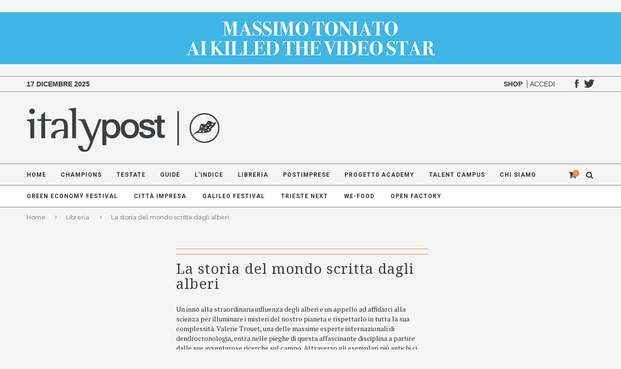

--- FILE ---
content_type: text/html; charset=UTF-8
request_url: https://www.italypost.it/la-storia-del-mondo-scritta-dagli-alberi/
body_size: 16862
content:
<!DOCTYPE html>
<html lang="it-IT">
<head>
	<meta name="facebook-domain-verification" content="20erg5dl22hgcqx8e7sa87uvsilb0w" />
	<meta charset="UTF-8">
	<meta http-equiv="X-UA-Compatible" content="IE=edge">
	<meta name="viewport" content="width=device-width, initial-scale=1">
	<title>La storia del mondo scritta dagli alberi - ItalyPost</title>
	<link rel="profile" href="http://gmpg.org/xfn/11" />
			<link rel="shortcut icon" href="https://www.italypost.it/wp-content/uploads/2021/03/Schermata-2021-03-03-alle-09.40.48.png" type="image/x-icon" />
		<link rel="alternate" type="application/rss+xml" title="ItalyPost RSS Feed" href="https://www.italypost.it/feed/" />
	<link rel="alternate" type="application/atom+xml" title="ItalyPost Atom Feed" href="https://www.italypost.it/feed/atom/" />
	<link rel="pingback" href="https://www.italypost.it/xmlrpc.php" />
	<!-- Latest compiled and minified CSS -->
	<!--<script src="https://ajax.googleapis.com/ajax/libs/jquery/1.12.4/jquery.min.js"></script>-->
	<link rel="stylesheet" href="https://maxcdn.bootstrapcdn.com/bootstrap/3.3.6/css/bootstrap.min.css" integrity="sha384-1q8mTJOASx8j1Au+a5WDVnPi2lkFfwwEAa8hDDdjZlpLegxhjVME1fgjWPGmkzs7" crossorigin="anonymous">
	
	<link href='https://fonts.googleapis.com/css?family=Droid+Serif:400,400italic,700,700italic' rel='stylesheet' type='text/css'>
	<link href='https://fonts.googleapis.com/css?family=Roboto:400,100,100italic,300,300italic,400italic,500,500italic,700,700italic,900italic,900' rel='stylesheet' type='text/css'>
	<link href="https://www.italypost.it/wp-content/themes/soledad-child/assets/owl.carousel.css" rel="stylesheet" />
	<link href="https://www.italypost.it/wp-content/themes/soledad-child/assets/owl.theme.css" rel="stylesheet" />
	<link href="https://www.italypost.it/wp-content/themes/soledad-child/assets/owl.transitions.css" rel="stylesheet" />
	
	<!--[if lt IE 9]>
	<script src="https://www.italypost.it/wp-content/themes/soledad/js/html5.js"></script>
	<style type="text/css">
		.featured-carousel .item { opacity: 1; }
	</style>
	<![endif]-->
	<meta name='robots' content='index, follow, max-image-preview:large, max-snippet:-1, max-video-preview:-1' />
<script id="cookie-law-info-gcm-var-js">
var _ckyGcm = {"status":true,"default_settings":[{"analytics":"denied","advertisement":"denied","functional":"denied","necessary":"granted","ad_user_data":"denied","ad_personalization":"denied","regions":"All"}],"wait_for_update":2000,"url_passthrough":true,"ads_data_redaction":true};
</script>
<script id="cookie-law-info-gcm-js" type="text/javascript" src="https://www.italypost.it/wp-content/plugins/cookie-law-info/lite/frontend/js/gcm.min.js"></script>
<script id="cookieyes" type="text/javascript" src="https://cdn-cookieyes.com/client_data/043ab7be43ebd6472102bb62/script.js"></script>
	<!-- This site is optimized with the Yoast SEO plugin v22.8 - https://yoast.com/wordpress/plugins/seo/ -->
	<link rel="canonical" href="https://www.italypost.it/la-storia-del-mondo-scritta-dagli-alberi/" />
	<meta property="og:locale" content="it_IT" />
	<meta property="og:type" content="article" />
	<meta property="og:title" content="La storia del mondo scritta dagli alberi - ItalyPost" />
	<meta property="og:description" content="Anche i bambini sanno che basta contare i cerchi concentrici di un tronco per conoscere l&#8217;età di un albero. Pochi però sanno che l&#8217;apposita branca che studia questi anelli, la&hellip;" />
	<meta property="og:url" content="https://www.italypost.it/la-storia-del-mondo-scritta-dagli-alberi/" />
	<meta property="og:site_name" content="ItalyPost" />
	<meta property="article:published_time" content="2022-03-05T18:01:11+00:00" />
	<meta property="article:modified_time" content="2022-03-08T18:14:07+00:00" />
	<meta property="og:image" content="https://www.italypost.it/wp-content/uploads/2022/03/12-1-e1646763210693.png" />
	<meta property="og:image:width" content="1000" />
	<meta property="og:image:height" content="563" />
	<meta property="og:image:type" content="image/png" />
	<meta name="author" content="Redazione" />
	<meta name="twitter:card" content="summary_large_image" />
	<meta name="twitter:label1" content="Scritto da" />
	<meta name="twitter:data1" content="Redazione" />
	<meta name="twitter:label2" content="Tempo di lettura stimato" />
	<meta name="twitter:data2" content="2 minuti" />
	<script type="application/ld+json" class="yoast-schema-graph">{"@context":"https://schema.org","@graph":[{"@type":"WebPage","@id":"https://www.italypost.it/la-storia-del-mondo-scritta-dagli-alberi/","url":"https://www.italypost.it/la-storia-del-mondo-scritta-dagli-alberi/","name":"La storia del mondo scritta dagli alberi - ItalyPost","isPartOf":{"@id":"https://www.italypost.it/#website"},"primaryImageOfPage":{"@id":"https://www.italypost.it/la-storia-del-mondo-scritta-dagli-alberi/#primaryimage"},"image":{"@id":"https://www.italypost.it/la-storia-del-mondo-scritta-dagli-alberi/#primaryimage"},"thumbnailUrl":"https://www.italypost.it/wp-content/uploads/2022/03/12-1-e1646763210693.png","datePublished":"2022-03-05T18:01:11+00:00","dateModified":"2022-03-08T18:14:07+00:00","author":{"@id":"https://www.italypost.it/#/schema/person/df4ee8049154df610fae8cf52decb49e"},"breadcrumb":{"@id":"https://www.italypost.it/la-storia-del-mondo-scritta-dagli-alberi/#breadcrumb"},"inLanguage":"it-IT","potentialAction":[{"@type":"ReadAction","target":["https://www.italypost.it/la-storia-del-mondo-scritta-dagli-alberi/"]}]},{"@type":"ImageObject","inLanguage":"it-IT","@id":"https://www.italypost.it/la-storia-del-mondo-scritta-dagli-alberi/#primaryimage","url":"https://www.italypost.it/wp-content/uploads/2022/03/12-1-e1646763210693.png","contentUrl":"https://www.italypost.it/wp-content/uploads/2022/03/12-1-e1646763210693.png","width":1000,"height":563},{"@type":"BreadcrumbList","@id":"https://www.italypost.it/la-storia-del-mondo-scritta-dagli-alberi/#breadcrumb","itemListElement":[{"@type":"ListItem","position":1,"name":"Home","item":"https://www.italypost.it/"},{"@type":"ListItem","position":2,"name":"La storia del mondo scritta dagli alberi"}]},{"@type":"WebSite","@id":"https://www.italypost.it/#website","url":"https://www.italypost.it/","name":"ItalyPost","description":"Raccontiamo il futuro delle Venezie","potentialAction":[{"@type":"SearchAction","target":{"@type":"EntryPoint","urlTemplate":"https://www.italypost.it/?s={search_term_string}"},"query-input":"required name=search_term_string"}],"inLanguage":"it-IT"},{"@type":"Person","@id":"https://www.italypost.it/#/schema/person/df4ee8049154df610fae8cf52decb49e","name":"Redazione","image":{"@type":"ImageObject","inLanguage":"it-IT","@id":"https://www.italypost.it/#/schema/person/image/","url":"https://secure.gravatar.com/avatar/8bd193cd94a76d17f85879748b3bfb15?s=96&d=mm&r=g","contentUrl":"https://secure.gravatar.com/avatar/8bd193cd94a76d17f85879748b3bfb15?s=96&d=mm&r=g","caption":"Redazione"},"url":"https://www.italypost.it/author/redazione/"}]}</script>
	<!-- / Yoast SEO plugin. -->


<link rel="alternate" type="application/rss+xml" title="ItalyPost &raquo; Feed" href="https://www.italypost.it/feed/" />
<script type="text/javascript">
/* <![CDATA[ */
window._wpemojiSettings = {"baseUrl":"https:\/\/s.w.org\/images\/core\/emoji\/15.0.3\/72x72\/","ext":".png","svgUrl":"https:\/\/s.w.org\/images\/core\/emoji\/15.0.3\/svg\/","svgExt":".svg","source":{"concatemoji":"https:\/\/www.italypost.it\/wp-includes\/js\/wp-emoji-release.min.js?ver=6.6.1"}};
/*! This file is auto-generated */
!function(i,n){var o,s,e;function c(e){try{var t={supportTests:e,timestamp:(new Date).valueOf()};sessionStorage.setItem(o,JSON.stringify(t))}catch(e){}}function p(e,t,n){e.clearRect(0,0,e.canvas.width,e.canvas.height),e.fillText(t,0,0);var t=new Uint32Array(e.getImageData(0,0,e.canvas.width,e.canvas.height).data),r=(e.clearRect(0,0,e.canvas.width,e.canvas.height),e.fillText(n,0,0),new Uint32Array(e.getImageData(0,0,e.canvas.width,e.canvas.height).data));return t.every(function(e,t){return e===r[t]})}function u(e,t,n){switch(t){case"flag":return n(e,"\ud83c\udff3\ufe0f\u200d\u26a7\ufe0f","\ud83c\udff3\ufe0f\u200b\u26a7\ufe0f")?!1:!n(e,"\ud83c\uddfa\ud83c\uddf3","\ud83c\uddfa\u200b\ud83c\uddf3")&&!n(e,"\ud83c\udff4\udb40\udc67\udb40\udc62\udb40\udc65\udb40\udc6e\udb40\udc67\udb40\udc7f","\ud83c\udff4\u200b\udb40\udc67\u200b\udb40\udc62\u200b\udb40\udc65\u200b\udb40\udc6e\u200b\udb40\udc67\u200b\udb40\udc7f");case"emoji":return!n(e,"\ud83d\udc26\u200d\u2b1b","\ud83d\udc26\u200b\u2b1b")}return!1}function f(e,t,n){var r="undefined"!=typeof WorkerGlobalScope&&self instanceof WorkerGlobalScope?new OffscreenCanvas(300,150):i.createElement("canvas"),a=r.getContext("2d",{willReadFrequently:!0}),o=(a.textBaseline="top",a.font="600 32px Arial",{});return e.forEach(function(e){o[e]=t(a,e,n)}),o}function t(e){var t=i.createElement("script");t.src=e,t.defer=!0,i.head.appendChild(t)}"undefined"!=typeof Promise&&(o="wpEmojiSettingsSupports",s=["flag","emoji"],n.supports={everything:!0,everythingExceptFlag:!0},e=new Promise(function(e){i.addEventListener("DOMContentLoaded",e,{once:!0})}),new Promise(function(t){var n=function(){try{var e=JSON.parse(sessionStorage.getItem(o));if("object"==typeof e&&"number"==typeof e.timestamp&&(new Date).valueOf()<e.timestamp+604800&&"object"==typeof e.supportTests)return e.supportTests}catch(e){}return null}();if(!n){if("undefined"!=typeof Worker&&"undefined"!=typeof OffscreenCanvas&&"undefined"!=typeof URL&&URL.createObjectURL&&"undefined"!=typeof Blob)try{var e="postMessage("+f.toString()+"("+[JSON.stringify(s),u.toString(),p.toString()].join(",")+"));",r=new Blob([e],{type:"text/javascript"}),a=new Worker(URL.createObjectURL(r),{name:"wpTestEmojiSupports"});return void(a.onmessage=function(e){c(n=e.data),a.terminate(),t(n)})}catch(e){}c(n=f(s,u,p))}t(n)}).then(function(e){for(var t in e)n.supports[t]=e[t],n.supports.everything=n.supports.everything&&n.supports[t],"flag"!==t&&(n.supports.everythingExceptFlag=n.supports.everythingExceptFlag&&n.supports[t]);n.supports.everythingExceptFlag=n.supports.everythingExceptFlag&&!n.supports.flag,n.DOMReady=!1,n.readyCallback=function(){n.DOMReady=!0}}).then(function(){return e}).then(function(){var e;n.supports.everything||(n.readyCallback(),(e=n.source||{}).concatemoji?t(e.concatemoji):e.wpemoji&&e.twemoji&&(t(e.twemoji),t(e.wpemoji)))}))}((window,document),window._wpemojiSettings);
/* ]]> */
</script>
<!-- italypost.it is managing ads with Advanced Ads 1.52.3 --><script id="italy-ready">
			window.advanced_ads_ready=function(e,a){a=a||"complete";var d=function(e){return"interactive"===a?"loading"!==e:"complete"===e};d(document.readyState)?e():document.addEventListener("readystatechange",(function(a){d(a.target.readyState)&&e()}),{once:"interactive"===a})},window.advanced_ads_ready_queue=window.advanced_ads_ready_queue||[];		</script>
		<style id='wp-emoji-styles-inline-css' type='text/css'>

	img.wp-smiley, img.emoji {
		display: inline !important;
		border: none !important;
		box-shadow: none !important;
		height: 1em !important;
		width: 1em !important;
		margin: 0 0.07em !important;
		vertical-align: -0.1em !important;
		background: none !important;
		padding: 0 !important;
	}
</style>
<link rel='stylesheet' id='wp-block-library-css' href='https://www.italypost.it/wp-includes/css/dist/block-library/style.min.css?ver=6.6.1' type='text/css' media='all' />
<style id='classic-theme-styles-inline-css' type='text/css'>
/*! This file is auto-generated */
.wp-block-button__link{color:#fff;background-color:#32373c;border-radius:9999px;box-shadow:none;text-decoration:none;padding:calc(.667em + 2px) calc(1.333em + 2px);font-size:1.125em}.wp-block-file__button{background:#32373c;color:#fff;text-decoration:none}
</style>
<style id='global-styles-inline-css' type='text/css'>
:root{--wp--preset--aspect-ratio--square: 1;--wp--preset--aspect-ratio--4-3: 4/3;--wp--preset--aspect-ratio--3-4: 3/4;--wp--preset--aspect-ratio--3-2: 3/2;--wp--preset--aspect-ratio--2-3: 2/3;--wp--preset--aspect-ratio--16-9: 16/9;--wp--preset--aspect-ratio--9-16: 9/16;--wp--preset--color--black: #000000;--wp--preset--color--cyan-bluish-gray: #abb8c3;--wp--preset--color--white: #ffffff;--wp--preset--color--pale-pink: #f78da7;--wp--preset--color--vivid-red: #cf2e2e;--wp--preset--color--luminous-vivid-orange: #ff6900;--wp--preset--color--luminous-vivid-amber: #fcb900;--wp--preset--color--light-green-cyan: #7bdcb5;--wp--preset--color--vivid-green-cyan: #00d084;--wp--preset--color--pale-cyan-blue: #8ed1fc;--wp--preset--color--vivid-cyan-blue: #0693e3;--wp--preset--color--vivid-purple: #9b51e0;--wp--preset--gradient--vivid-cyan-blue-to-vivid-purple: linear-gradient(135deg,rgba(6,147,227,1) 0%,rgb(155,81,224) 100%);--wp--preset--gradient--light-green-cyan-to-vivid-green-cyan: linear-gradient(135deg,rgb(122,220,180) 0%,rgb(0,208,130) 100%);--wp--preset--gradient--luminous-vivid-amber-to-luminous-vivid-orange: linear-gradient(135deg,rgba(252,185,0,1) 0%,rgba(255,105,0,1) 100%);--wp--preset--gradient--luminous-vivid-orange-to-vivid-red: linear-gradient(135deg,rgba(255,105,0,1) 0%,rgb(207,46,46) 100%);--wp--preset--gradient--very-light-gray-to-cyan-bluish-gray: linear-gradient(135deg,rgb(238,238,238) 0%,rgb(169,184,195) 100%);--wp--preset--gradient--cool-to-warm-spectrum: linear-gradient(135deg,rgb(74,234,220) 0%,rgb(151,120,209) 20%,rgb(207,42,186) 40%,rgb(238,44,130) 60%,rgb(251,105,98) 80%,rgb(254,248,76) 100%);--wp--preset--gradient--blush-light-purple: linear-gradient(135deg,rgb(255,206,236) 0%,rgb(152,150,240) 100%);--wp--preset--gradient--blush-bordeaux: linear-gradient(135deg,rgb(254,205,165) 0%,rgb(254,45,45) 50%,rgb(107,0,62) 100%);--wp--preset--gradient--luminous-dusk: linear-gradient(135deg,rgb(255,203,112) 0%,rgb(199,81,192) 50%,rgb(65,88,208) 100%);--wp--preset--gradient--pale-ocean: linear-gradient(135deg,rgb(255,245,203) 0%,rgb(182,227,212) 50%,rgb(51,167,181) 100%);--wp--preset--gradient--electric-grass: linear-gradient(135deg,rgb(202,248,128) 0%,rgb(113,206,126) 100%);--wp--preset--gradient--midnight: linear-gradient(135deg,rgb(2,3,129) 0%,rgb(40,116,252) 100%);--wp--preset--font-size--small: 13px;--wp--preset--font-size--medium: 20px;--wp--preset--font-size--large: 36px;--wp--preset--font-size--x-large: 42px;--wp--preset--font-family--inter: "Inter", sans-serif;--wp--preset--font-family--cardo: Cardo;--wp--preset--spacing--20: 0.44rem;--wp--preset--spacing--30: 0.67rem;--wp--preset--spacing--40: 1rem;--wp--preset--spacing--50: 1.5rem;--wp--preset--spacing--60: 2.25rem;--wp--preset--spacing--70: 3.38rem;--wp--preset--spacing--80: 5.06rem;--wp--preset--shadow--natural: 6px 6px 9px rgba(0, 0, 0, 0.2);--wp--preset--shadow--deep: 12px 12px 50px rgba(0, 0, 0, 0.4);--wp--preset--shadow--sharp: 6px 6px 0px rgba(0, 0, 0, 0.2);--wp--preset--shadow--outlined: 6px 6px 0px -3px rgba(255, 255, 255, 1), 6px 6px rgba(0, 0, 0, 1);--wp--preset--shadow--crisp: 6px 6px 0px rgba(0, 0, 0, 1);}:where(.is-layout-flex){gap: 0.5em;}:where(.is-layout-grid){gap: 0.5em;}body .is-layout-flex{display: flex;}.is-layout-flex{flex-wrap: wrap;align-items: center;}.is-layout-flex > :is(*, div){margin: 0;}body .is-layout-grid{display: grid;}.is-layout-grid > :is(*, div){margin: 0;}:where(.wp-block-columns.is-layout-flex){gap: 2em;}:where(.wp-block-columns.is-layout-grid){gap: 2em;}:where(.wp-block-post-template.is-layout-flex){gap: 1.25em;}:where(.wp-block-post-template.is-layout-grid){gap: 1.25em;}.has-black-color{color: var(--wp--preset--color--black) !important;}.has-cyan-bluish-gray-color{color: var(--wp--preset--color--cyan-bluish-gray) !important;}.has-white-color{color: var(--wp--preset--color--white) !important;}.has-pale-pink-color{color: var(--wp--preset--color--pale-pink) !important;}.has-vivid-red-color{color: var(--wp--preset--color--vivid-red) !important;}.has-luminous-vivid-orange-color{color: var(--wp--preset--color--luminous-vivid-orange) !important;}.has-luminous-vivid-amber-color{color: var(--wp--preset--color--luminous-vivid-amber) !important;}.has-light-green-cyan-color{color: var(--wp--preset--color--light-green-cyan) !important;}.has-vivid-green-cyan-color{color: var(--wp--preset--color--vivid-green-cyan) !important;}.has-pale-cyan-blue-color{color: var(--wp--preset--color--pale-cyan-blue) !important;}.has-vivid-cyan-blue-color{color: var(--wp--preset--color--vivid-cyan-blue) !important;}.has-vivid-purple-color{color: var(--wp--preset--color--vivid-purple) !important;}.has-black-background-color{background-color: var(--wp--preset--color--black) !important;}.has-cyan-bluish-gray-background-color{background-color: var(--wp--preset--color--cyan-bluish-gray) !important;}.has-white-background-color{background-color: var(--wp--preset--color--white) !important;}.has-pale-pink-background-color{background-color: var(--wp--preset--color--pale-pink) !important;}.has-vivid-red-background-color{background-color: var(--wp--preset--color--vivid-red) !important;}.has-luminous-vivid-orange-background-color{background-color: var(--wp--preset--color--luminous-vivid-orange) !important;}.has-luminous-vivid-amber-background-color{background-color: var(--wp--preset--color--luminous-vivid-amber) !important;}.has-light-green-cyan-background-color{background-color: var(--wp--preset--color--light-green-cyan) !important;}.has-vivid-green-cyan-background-color{background-color: var(--wp--preset--color--vivid-green-cyan) !important;}.has-pale-cyan-blue-background-color{background-color: var(--wp--preset--color--pale-cyan-blue) !important;}.has-vivid-cyan-blue-background-color{background-color: var(--wp--preset--color--vivid-cyan-blue) !important;}.has-vivid-purple-background-color{background-color: var(--wp--preset--color--vivid-purple) !important;}.has-black-border-color{border-color: var(--wp--preset--color--black) !important;}.has-cyan-bluish-gray-border-color{border-color: var(--wp--preset--color--cyan-bluish-gray) !important;}.has-white-border-color{border-color: var(--wp--preset--color--white) !important;}.has-pale-pink-border-color{border-color: var(--wp--preset--color--pale-pink) !important;}.has-vivid-red-border-color{border-color: var(--wp--preset--color--vivid-red) !important;}.has-luminous-vivid-orange-border-color{border-color: var(--wp--preset--color--luminous-vivid-orange) !important;}.has-luminous-vivid-amber-border-color{border-color: var(--wp--preset--color--luminous-vivid-amber) !important;}.has-light-green-cyan-border-color{border-color: var(--wp--preset--color--light-green-cyan) !important;}.has-vivid-green-cyan-border-color{border-color: var(--wp--preset--color--vivid-green-cyan) !important;}.has-pale-cyan-blue-border-color{border-color: var(--wp--preset--color--pale-cyan-blue) !important;}.has-vivid-cyan-blue-border-color{border-color: var(--wp--preset--color--vivid-cyan-blue) !important;}.has-vivid-purple-border-color{border-color: var(--wp--preset--color--vivid-purple) !important;}.has-vivid-cyan-blue-to-vivid-purple-gradient-background{background: var(--wp--preset--gradient--vivid-cyan-blue-to-vivid-purple) !important;}.has-light-green-cyan-to-vivid-green-cyan-gradient-background{background: var(--wp--preset--gradient--light-green-cyan-to-vivid-green-cyan) !important;}.has-luminous-vivid-amber-to-luminous-vivid-orange-gradient-background{background: var(--wp--preset--gradient--luminous-vivid-amber-to-luminous-vivid-orange) !important;}.has-luminous-vivid-orange-to-vivid-red-gradient-background{background: var(--wp--preset--gradient--luminous-vivid-orange-to-vivid-red) !important;}.has-very-light-gray-to-cyan-bluish-gray-gradient-background{background: var(--wp--preset--gradient--very-light-gray-to-cyan-bluish-gray) !important;}.has-cool-to-warm-spectrum-gradient-background{background: var(--wp--preset--gradient--cool-to-warm-spectrum) !important;}.has-blush-light-purple-gradient-background{background: var(--wp--preset--gradient--blush-light-purple) !important;}.has-blush-bordeaux-gradient-background{background: var(--wp--preset--gradient--blush-bordeaux) !important;}.has-luminous-dusk-gradient-background{background: var(--wp--preset--gradient--luminous-dusk) !important;}.has-pale-ocean-gradient-background{background: var(--wp--preset--gradient--pale-ocean) !important;}.has-electric-grass-gradient-background{background: var(--wp--preset--gradient--electric-grass) !important;}.has-midnight-gradient-background{background: var(--wp--preset--gradient--midnight) !important;}.has-small-font-size{font-size: var(--wp--preset--font-size--small) !important;}.has-medium-font-size{font-size: var(--wp--preset--font-size--medium) !important;}.has-large-font-size{font-size: var(--wp--preset--font-size--large) !important;}.has-x-large-font-size{font-size: var(--wp--preset--font-size--x-large) !important;}
:where(.wp-block-post-template.is-layout-flex){gap: 1.25em;}:where(.wp-block-post-template.is-layout-grid){gap: 1.25em;}
:where(.wp-block-columns.is-layout-flex){gap: 2em;}:where(.wp-block-columns.is-layout-grid){gap: 2em;}
:root :where(.wp-block-pullquote){font-size: 1.5em;line-height: 1.6;}
</style>
<link rel='stylesheet' id='contact-form-7-css' href='https://www.italypost.it/wp-content/plugins/contact-form-7/includes/css/styles.css?ver=5.9.5' type='text/css' media='all' />
<link rel='stylesheet' id='wdcp-woocommerce-css' href='https://www.italypost.it/wp-content/plugins/woo-download-credits-platinum/assets/css/public-min.css?ver=6.6.1' type='text/css' media='all' />
<style id='wdcp-woocommerce-inline-css' type='text/css'>
.woo-credits-reward-credits .mwdcp-light-grey{background-color:#f1f1f1 !important;}
                                   .woo-credits-reward-credits .mwdcp-grey{background-color:#9e9e9e !important;}
</style>
<link rel='stylesheet' id='follow-up-emails-css' href='https://www.italypost.it/wp-content/plugins/woocommerce-follow-up-emails/templates/followups.css?ver=4.9.10' type='text/css' media='all' />
<link rel='stylesheet' id='woocommerce-layout-css' href='https://www.italypost.it/wp-content/plugins/woocommerce/assets/css/woocommerce-layout.css?ver=9.3.2' type='text/css' media='all' />
<link rel='stylesheet' id='woocommerce-smallscreen-css' href='https://www.italypost.it/wp-content/plugins/woocommerce/assets/css/woocommerce-smallscreen.css?ver=9.3.2' type='text/css' media='only screen and (max-width: 768px)' />
<link rel='stylesheet' id='woocommerce-general-css' href='https://www.italypost.it/wp-content/plugins/woocommerce/assets/css/woocommerce.css?ver=9.3.2' type='text/css' media='all' />
<style id='woocommerce-inline-inline-css' type='text/css'>
.woocommerce form .form-row .required { visibility: visible; }
</style>
<link rel='stylesheet' id='wt-smart-coupon-for-woo-css' href='https://www.italypost.it/wp-content/plugins/wt-smart-coupons-for-woocommerce/public/css/wt-smart-coupon-public.css?ver=1.8.2' type='text/css' media='all' />
<link rel='stylesheet' id='wc-memberships-frontend-css' href='https://www.italypost.it/wp-content/plugins/woocommerce-memberships/assets/css/frontend/wc-memberships-frontend.min.css?ver=1.8.5' type='text/css' media='all' />
<link rel='stylesheet' id='penci_style-css' href='https://www.italypost.it/wp-content/themes/soledad-child/style.css?ver=2.4.3' type='text/css' media='all' />
<style id='posts-table-pro-head-inline-css' type='text/css'>
table.posts-data-table { visibility: hidden; }
</style>
<script type="text/javascript" src="https://www.italypost.it/wp-includes/js/jquery/jquery.min.js?ver=3.7.1" id="jquery-core-js"></script>
<script type="text/javascript" src="https://www.italypost.it/wp-includes/js/jquery/jquery-migrate.min.js?ver=3.4.1" id="jquery-migrate-js"></script>
<script type="text/javascript" id="fue-account-subscriptions-js-extra">
/* <![CDATA[ */
var FUE = {"ajaxurl":"https:\/\/www.italypost.it\/wp-admin\/admin-ajax.php","ajax_loader":"https:\/\/www.italypost.it\/wp-content\/plugins\/woocommerce-follow-up-emails\/templates\/images\/ajax-loader.gif"};
/* ]]> */
</script>
<script type="text/javascript" src="https://www.italypost.it/wp-content/plugins/woocommerce-follow-up-emails/templates/js/fue-account-subscriptions.js?ver=4.9.10" id="fue-account-subscriptions-js"></script>
<script type="text/javascript" src="https://www.italypost.it/wp-content/plugins/woocommerce/assets/js/jquery-blockui/jquery.blockUI.min.js?ver=2.7.0-wc.9.3.2" id="jquery-blockui-js" defer="defer" data-wp-strategy="defer"></script>
<script type="text/javascript" src="https://www.italypost.it/wp-content/plugins/woocommerce/assets/js/js-cookie/js.cookie.min.js?ver=2.1.4-wc.9.3.2" id="js-cookie-js" defer="defer" data-wp-strategy="defer"></script>
<script type="text/javascript" id="woocommerce-js-extra">
/* <![CDATA[ */
var woocommerce_params = {"ajax_url":"\/wp-admin\/admin-ajax.php","wc_ajax_url":"\/?wc-ajax=%%endpoint%%"};
/* ]]> */
</script>
<script type="text/javascript" src="https://www.italypost.it/wp-content/plugins/woocommerce/assets/js/frontend/woocommerce.min.js?ver=9.3.2" id="woocommerce-js" defer="defer" data-wp-strategy="defer"></script>
<script type="text/javascript" id="wt-smart-coupon-for-woo-js-extra">
/* <![CDATA[ */
var WTSmartCouponOBJ = {"ajaxurl":"https:\/\/www.italypost.it\/wp-admin\/admin-ajax.php","wc_ajax_url":"https:\/\/www.italypost.it\/?wc-ajax=","nonces":{"public":"8d5a4cb276","apply_coupon":"50de027c8b"},"labels":{"please_wait":"Please wait...","choose_variation":"Please choose a variation","error":"Error !!!"},"shipping_method":[],"payment_method":"","is_cart":""};
/* ]]> */
</script>
<script type="text/javascript" src="https://www.italypost.it/wp-content/plugins/wt-smart-coupons-for-woocommerce/public/js/wt-smart-coupon-public.js?ver=1.8.2" id="wt-smart-coupon-for-woo-js"></script>
<link rel="https://api.w.org/" href="https://www.italypost.it/wp-json/" /><link rel="alternate" title="JSON" type="application/json" href="https://www.italypost.it/wp-json/wp/v2/posts/148599" /><link rel="EditURI" type="application/rsd+xml" title="RSD" href="https://www.italypost.it/xmlrpc.php?rsd" />
<meta name="generator" content="WordPress 6.6.1" />
<meta name="generator" content="WooCommerce 9.3.2" />
<link rel='shortlink' href='https://www.italypost.it/?p=148599' />
<link rel="alternate" title="oEmbed (JSON)" type="application/json+oembed" href="https://www.italypost.it/wp-json/oembed/1.0/embed?url=https%3A%2F%2Fwww.italypost.it%2Fla-storia-del-mondo-scritta-dagli-alberi%2F" />
<link rel="alternate" title="oEmbed (XML)" type="text/xml+oembed" href="https://www.italypost.it/wp-json/oembed/1.0/embed?url=https%3A%2F%2Fwww.italypost.it%2Fla-storia-del-mondo-scritta-dagli-alberi%2F&#038;format=xml" />
<!-- HFCM by 99 Robots - Snippet # 2: GA4 -->
<!-- Google tag (gtag.js) -->
<script async src="https://www.googletagmanager.com/gtag/js?id=G-DBDMPBDXMH"></script>
<script>
  window.dataLayer = window.dataLayer || [];
  function gtag(){dataLayer.push(arguments);}
  gtag('js', new Date());

  gtag('config', 'G-DBDMPBDXMH');
</script>
<!-- /end HFCM by 99 Robots -->
    <style type="text/css">
																						#header .inner-header .container { padding:15px 0; }
								a, .post-entry .penci-portfolio-filter ul li a:hover, .post-entry .penci-portfolio-filter ul li.active a, .penci-countdown .countdown-amount, .archive-box h1, .post-entry a, .container.penci-breadcrumb span a:hover, .post-entry blockquote:before, .post-entry blockquote cite, .post-entry blockquote .author, .penci-pagination a:hover, ul.penci-topbar-menu > li a:hover, div.penci-topbar-menu > ul > li a:hover { color: #ff8034; }
		.penci-home-popular-post ul.slick-dots li button:hover, .penci-home-popular-post ul.slick-dots li.slick-active button, .archive-box:after, .archive-box:before, .penci-page-header:after, .penci-page-header:before, .post-entry blockquote .author span:after, .error-image:after, .error-404 .go-back-home a:after, .penci-header-signup-form, .woocommerce .page-title:before, .woocommerce .page-title:after, .woocommerce span.onsale, .woocommerce #respond input#submit:hover, .woocommerce a.button:hover, .woocommerce button.button:hover, .woocommerce input.button:hover, .woocommerce nav.woocommerce-pagination ul li span.current, .woocommerce div.product .entry-summary div[itemprop="description"]:before, .woocommerce div.product .entry-summary div[itemprop="description"] blockquote .author span:after, .woocommerce div.product .woocommerce-tabs #tab-description blockquote .author span:after, .woocommerce #respond input#submit.alt:hover, .woocommerce a.button.alt:hover, .woocommerce button.button.alt:hover, .woocommerce input.button.alt:hover, #top-search.shoping-cart-icon > a > span { background-color: #ff8034; }
		.penci-pagination ul.page-numbers li span.current { color: #fff; background: #ff8034; border-color: #ff8034; }
		.footer-instagram h4.footer-instagram-title > span:before, .woocommerce nav.woocommerce-pagination ul li span.current, .penci-pagination.penci-ajax-more a.penci-ajax-more-button:hover { border-color: #ff8034; }
		.woocommerce .woocommerce-error, .woocommerce .woocommerce-info, .woocommerce .woocommerce-message { border-top-color: #ff8034; }
		.penci-slider ol.penci-control-nav li a.penci-active, .penci-slider ol.penci-control-nav li a:hover{ border-color: #ff8034; background-color: #ff8034; }
		.woocommerce .woocommerce-message:before, .woocommerce form.checkout table.shop_table .order-total .amount, .woocommerce ul.products li.product .price ins, .woocommerce ul.products li.product .price, .woocommerce div.product p.price ins, .woocommerce div.product span.price ins, .woocommerce div.product p.price, .woocommerce div.product .entry-summary div[itemprop="description"] blockquote:before, .woocommerce div.product .woocommerce-tabs #tab-description blockquote:before, .woocommerce div.product .entry-summary div[itemprop="description"] blockquote cite, .woocommerce div.product .entry-summary div[itemprop="description"] blockquote .author, .woocommerce div.product .woocommerce-tabs #tab-description blockquote cite, .woocommerce div.product .woocommerce-tabs #tab-description blockquote .author, .woocommerce div.product .product_meta > span a:hover, .woocommerce div.product .woocommerce-tabs ul.tabs li.active, .woocommerce ul.cart_list li .amount, .woocommerce ul.product_list_widget li .amount, .woocommerce table.shop_table td.product-name a:hover, .woocommerce table.shop_table td.product-price span, .woocommerce table.shop_table td.product-subtotal span, .woocommerce-cart .cart-collaterals .cart_totals table td .amount, .woocommerce .woocommerce-info:before, .woocommerce div.product span.price { color: #ff8034; }
								.headline-title { background-color: #ff8034; }
														a.penci-topbar-post-title:hover { color: #ff8034; }
														ul.penci-topbar-menu > li a:hover, div.penci-topbar-menu > ul > li a:hover { color: #ff8034; }
										.penci-topbar-social a:hover { color: #ff8034; }
																#navigation .menu li a:hover, #navigation .menu li.current-menu-item > a, #navigation .menu > li.current_page_item > a, #navigation .menu li:hover > a, #navigation .menu > li.current-menu-ancestor > a, #navigation .menu > li.current-menu-item > a { color:  #ff8034; }
		#navigation ul.menu > li > a:before, #navigation .menu > ul > li > a:before { background: #ff8034; }
																		#navigation .penci-megamenu .penci-mega-child-categories a.cat-active, #navigation .menu .penci-megamenu .penci-mega-child-categories a:hover, #navigation .menu .penci-megamenu .penci-mega-latest-posts .penci-mega-post a:hover { color: #ff8034; }
		#navigation .penci-megamenu .penci-mega-thumbnail .mega-cat-name { background: #ff8034; }
																#navigation .menu .sub-menu li a:hover, #navigation .menu .sub-menu li.current-menu-item > a { color:  #ff8034; }
		#navigation ul.menu ul a:before, #navigation .menu ul ul a:before { background-color: #ff8034;   -webkit-box-shadow: 5px -2px 0 #ff8034;  -moz-box-shadow: 5px -2px 0 #ff8034;  -ms-box-shadow: 5px -2px 0 #ff8034;  box-shadow: 5px -2px 0 #ff8034; }
												.penci-header-signup-form { padding: px 0; }
				.penci-header-signup-form { background-color: #ff8034; }
																						.header-social a:hover i {   color: #ff8034; }
																#sidebar-nav .menu li a:hover, .header-social.sidebar-nav-social a:hover i, #sidebar-nav .menu li a .indicator:hover, #sidebar-nav .menu .sub-menu li a .indicator:hover{ color: #ff8034; }
		#sidebar-nav-logo:before{ background-color: #ff8034; }
														.featured-overlay-color, .penci-slider ul.slides li:after { opacity: ; }
		.featured-overlay-partent, .penci-slider ul.slides li:before { opacity: ; }
		.mag2slider-overlay:after { opacity: ; }
		.mag2-thumbnail:hover .mag2slider-overlay:after { opacity: ; }
								.featured-carousel .feat-text .feat-time { background: #ff8034; }
		.featured-carousel .feat-text .feat-time:before { border-right-color: #ff8034; }
		.featured-carousel .feat-text .feat-time:after { border-left-color: #ff8034; }
								.penci-mag2-carousel .cat > a.penci-cat-name, .featured-carousel .featured-cat a, .penci-magazine-slider .mag-cat a.penci-cat-name { color: #ff8034; }
		.penci-mag2-carousel .cat > a.penci-cat-name:after, .featured-carousel .featured-cat a:after, .penci-magazine-slider .mag-cat a.penci-cat-name:after { border-color: #ff8034; }
						.penci-mag2-carousel .cat > a.penci-cat-name:hover, .featured-carousel .featured-cat a:hover, .penci-magazine-slider .mag-cat a.penci-cat-name:hover { color: #ff8034; }
																.penci-magazine-slider ul.mag-wrap li .mag-overlay { opacity: ; }
		.penci-magazine-slider ul.mag-wrap .mag-content:hover .mag-overlay { opacity: ; }
				.featured-area.loaded button.slick-prev:hover, .featured-area.loaded button.slick-next:hover, .penci-slider .penci-direction-nav .penci-prev:hover, .penci-slider .penci-direction-nav .penci-next:hover, .penci-magazine-slider .penci-direction-nav a:hover, .penci-magazine2-prev:hover, .penci-magazine2-next:hover { background: #ff8034; }
		.featured-carousel .carousel-meta span a:hover, .featured-carousel.style-7 .carousel-meta span a:hover, .featured-carousel.style-7 .carousel-meta span.feat-author a:hover { color: #ff8034; }
														.penci-standard-cat .cat > a.penci-cat-name { color: #ff8034; }
		.penci-standard-cat .cat:before, .penci-standard-cat .cat:after { background-color: #ff8034; }
		.penci-standard-cat .cat > a.penci-cat-name:after { border-color: #ff8034 !important; }
														.standard-content .penci-post-box-meta .penci-post-share-box a:hover, .standard-content .penci-post-box-meta .penci-post-share-box a.liked { color: #ff8034; }
						.header-standard .post-entry a:hover, .header-standard .author-post span a:hover, .standard-content a, .standard-post-entry a.more-link:hover, .penci-post-box-meta .penci-box-meta a:hover, .standard-content .post-entry blockquote:before, .post-entry blockquote cite, .post-entry blockquote .author, .standard-content-special .author-quote span, .standard-content-special .format-post-box .post-format-icon i, .standard-content-special .format-post-box .dt-special a:hover, .standard-content .penci-more-link a.more-link { color: #ff8034; }
		.standard-content-special .author-quote span:before, .standard-content-special .author-quote span:after, .standard-content .post-entry ul li:before, .post-entry blockquote .author span:after, .header-standard:after { background-color: #ff8034; }
		.penci-more-link a.more-link:before, .penci-more-link a.more-link:after { border-color: #ff8034; }
								.penci-grid .cat a.penci-cat-name, .penci-masonry .cat a.penci-cat-name { color: #ff8034; }
		.penci-grid .cat a.penci-cat-name:after, .penci-masonry .cat a.penci-cat-name:after { border-color: #ff8034; }
								.penci-post-share-box a.liked, .penci-post-share-box a:hover { color: #ff8034; }
										.overlay-post-box-meta .overlay-share a:hover, .overlay-author a:hover, .penci-grid .standard-content-special .format-post-box .dt-special a:hover, .grid-post-box-meta span a:hover, .grid-post-box-meta span a.comment-link:hover, .penci-grid .standard-content-special .author-quote span, .penci-grid .standard-content-special .format-post-box .post-format-icon i, .grid-mixed .penci-post-box-meta .penci-box-meta a:hover { color: #ff8034; }
		.penci-grid .standard-content-special .author-quote span:before, .penci-grid .standard-content-special .author-quote span:after, .grid-header-box:after, .list-post .header-list-style:after { background-color: #ff8034; }
		.penci-grid .post-box-meta span:after, .penci-masonry .post-box-meta span:after { border-color: #ff8034; }
						.penci-grid li.typography-style .overlay-typography { opacity: ; }
		.penci-grid li.typography-style:hover .overlay-typography { opacity: ; }
								.penci-grid li.typography-style .item .main-typography h2 a:hover { color: #ff8034; }
								.penci-grid li.typography-style .grid-post-box-meta span a:hover { color: #ff8034; }
												.overlay-header-box .cat > a.penci-cat-name:hover { color: #ff8034; }
																										.widget ul.side-newsfeed li .side-item .side-item-text h4 a:hover, .widget a:hover, #sidebar .widget-social a:hover span, .widget-social a:hover span, .penci-tweets-widget-content .icon-tweets, .penci-tweets-widget-content .tweet-intents a, .penci-tweets-widget-content .tweet-intents span:after { color: #ff8034; }
		.widget .tagcloud a:hover, .widget-social a:hover i, .widget input[type="submit"]:hover { color: #fff; background-color: #ff8034; border-color: #ff8034; }
		.about-widget .about-me-heading:before { border-color: #ff8034; }
		.penci-tweets-widget-content .tweet-intents-inner:before, .penci-tweets-widget-content .tweet-intents-inner:after { background-color: #ff8034; }
		.penci-slider.penci-tweets-slider ol.penci-control-nav li a.penci-active, .penci-slider.penci-tweets-slider ol.penci-control-nav li a:hover { border-color: #ff8034; background-color: #ff8034; }
																								.footer-widget-wrapper .penci-tweets-widget-content .icon-tweets, .footer-widget-wrapper .penci-tweets-widget-content .tweet-intents a, .footer-widget-wrapper .penci-tweets-widget-content .tweet-intents span:after, .footer-widget-wrapper .widget ul.side-newsfeed li .side-item .side-item-text h4 a:hover, .footer-widget-wrapper .widget a:hover, .footer-widget-wrapper .widget-social a:hover span, .footer-widget-wrapper a:hover { color: #ff8034; }
		.footer-widget-wrapper .widget .tagcloud a:hover, .footer-widget-wrapper .widget-social a:hover i, .footer-widget-wrapper .mc4wp-form input[type="submit"]:hover, .footer-widget-wrapper .widget input[type="submit"]:hover { color: #fff; background-color: #ff8034; border-color: #ff8034; }
		.footer-widget-wrapper .about-widget .about-me-heading:before { border-color: #ff8034; }
		.footer-widget-wrapper .penci-tweets-widget-content .tweet-intents-inner:before, .footer-widget-wrapper .penci-tweets-widget-content .tweet-intents-inner:after { background-color: #ff8034; }
		.footer-widget-wrapper .penci-slider.penci-tweets-slider ol.penci-control-nav li a.penci-active, .footer-widget-wrapper .penci-slider.penci-tweets-slider ol.penci-control-nav li a:hover {  border-color: #ff8034;  background: #ff8034;  }
								ul.footer-socials li a:hover i { background-color: #ff8034; border-color: #ff8034; }
										ul.footer-socials li a:hover span { color: #ff8034; }
														#footer-section .footer-menu li a:hover { color: #ff8034; }
												#footer-section a { color: #ff8034; }
						.container-single .penci-standard-cat .cat > a.penci-cat-name { color: #ff8034; }
		.container-single .penci-standard-cat .cat:before, .container-single .penci-standard-cat .cat:after { background-color: #ff8034; }
		.container-single .penci-standard-cat .cat > a.penci-cat-name:after { border-color: #ff8034 !important; }
																		.container-single .post-share a:hover, .container-single .post-share a.liked, .page-share .post-share a:hover { color: #ff8034; }
						.post-share .count-number-like { color: #ff8034; }
						.comment-content a, .container-single .post-entry a, .container-single .format-post-box .dt-special a:hover, .container-single .author-quote span, .container-single .author-post span a:hover, .post-entry blockquote:before, .post-entry blockquote cite, .post-entry blockquote .author, .post-pagination a:hover, .author-content h5 a:hover, .author-content .author-social:hover, .item-related h3 a:hover, .container-single .format-post-box .post-format-icon i, .container.penci-breadcrumb.single-breadcrumb span a:hover { color: #ff8034; }
		.container-single .standard-content-special .format-post-box, ul.slick-dots li button:hover, ul.slick-dots li.slick-active button { border-color: #ff8034; }
		ul.slick-dots li button:hover, ul.slick-dots li.slick-active button, #respond h3.comment-reply-title span:before, #respond h3.comment-reply-title span:after, .post-box-title:before, .post-box-title:after, .container-single .author-quote span:before, .container-single .author-quote span:after, .post-entry blockquote .author span:after, .post-entry blockquote .author span:before, .post-entry ul li:before, #respond #submit:hover, .wpcf7 input[type="submit"]:hover, .widget_wysija input[type="submit"]:hover { background: #ff8034; }
		.container-single .post-entry .post-tags a:hover { color: #fff; border-color: #ff8034; background-color: #ff8034; }
										ul.homepage-featured-boxes .penci-fea-in:hover h4 span { color: #ff8034; }
										.penci-home-popular-post .item-related h3 a:hover { color: #ff8034; }
																								.home-featured-cat-content .magcat-detail h3 a:hover { color: #ff8034; }
						.home-featured-cat-content .grid-post-box-meta span a:hover { color: #ff8034; }
		.home-featured-cat-content .first-post .magcat-detail .mag-header:after { background: #ff8034; }
		.penci-slider ol.penci-control-nav li a.penci-active, .penci-slider ol.penci-control-nav li a:hover { border-color: #ff8034; background: #ff8034; }
						.home-featured-cat-content .mag-photo .mag-overlay-photo { opacity: ; }
		.home-featured-cat-content .mag-photo:hover .mag-overlay-photo { opacity: ; }
																										.inner-item-portfolio:hover .penci-portfolio-thumbnail a:after { opacity: ; }
												.button-demo {
   -webkit-border-radius: 5px;
   -moz-border-radius: 5px;
   border-radius: 5px;
   color: #ff8135;
   font-family: Roboto;
   font-size: 14px;
   padding: 9px;
   background-color: #F4F5F7;
   border: solid #ff8135 2px;
   text-decoration: none;
   cursor: pointer;
}		    </style>
    	<noscript><style>.woocommerce-product-gallery{ opacity: 1 !important; }</style></noscript>
	<style type='text/css' media='screen'></style><style type='text/css' media='screen'>.team-member-socials a,
       		          .team-member-other-info .fas{
                    		font-size: 16px !important;
                    	}</style><script  async src="https://pagead2.googlesyndication.com/pagead/js/adsbygoogle.js?client=ca-pub-2071275977489423" crossorigin="anonymous"></script><style id='wp-fonts-local' type='text/css'>
@font-face{font-family:Inter;font-style:normal;font-weight:300 900;font-display:fallback;src:url('https://www.italypost.it/wp-content/plugins/woocommerce/assets/fonts/Inter-VariableFont_slnt,wght.woff2') format('woff2');font-stretch:normal;}
@font-face{font-family:Cardo;font-style:normal;font-weight:400;font-display:fallback;src:url('https://www.italypost.it/wp-content/plugins/woocommerce/assets/fonts/cardo_normal_400.woff2') format('woff2');}
</style>
	<script src="https://maxcdn.bootstrapcdn.com/bootstrap/3.3.6/js/bootstrap.min.js" integrity="sha384-0mSbJDEHialfmuBBQP6A4Qrprq5OVfW37PRR3j5ELqxss1yVqOtnepnHVP9aJ7xS" crossorigin="anonymous"></script>
	<script src="https://www.italypost.it/wp-content/themes/soledad-child/assets/owl.carousel.js" type="text/javascript"></script>
</head>

<body class="post-template-default single single-post postid-148599 single-format-standard theme-soledad woocommerce-no-js aa-prefix-italy-">
<a id="close-sidebar-nav" class="header-3"><i class="fa fa-close"></i></a>

<nav id="sidebar-nav" class="header-3">

			<div id="sidebar-nav-logo">
							<a href="https://www.italypost.it/"><img src="https://www.italypost.it/wp-content/themes/soledad-child/images/ItalyPostx2.png" alt="ItalyPost" data-rjs="2" /></a>
					</div>
	
				
	<ul id="menu-menu-mobile" class="menu"><li id="menu-item-3035" class="menu-item menu-item-type-post_type menu-item-object-page menu-item-home menu-item-3035"><a href="https://www.italypost.it/">Home</a></li>
<li id="menu-item-3043" class="menu-item menu-item-type-post_type menu-item-object-page menu-item-3043"><a href="https://www.italypost.it/mio-account/">Il mio account</a></li>
<li id="menu-item-3025" class="menu-item menu-item-type-post_type menu-item-object-page menu-item-home menu-item-3025"><a href="https://www.italypost.it/">ItalyPost</a></li>
<li id="menu-item-3024" class="menu-item menu-item-type-post_type menu-item-object-page menu-item-3024"><a href="https://www.italypost.it/champions/">I Champion</a></li>
<li id="menu-item-3023" class="menu-item menu-item-type-post_type menu-item-object-page menu-item-3023"><a href="https://www.italypost.it/focus/">Focus</a></li>
<li id="menu-item-146861" class="menu-item menu-item-type-custom menu-item-object-custom menu-item-has-children menu-item-146861"><a href="#">Quotidiani</a>
<ul class="sub-menu">
	<li id="menu-item-146865" class="menu-item menu-item-type-custom menu-item-object-custom menu-item-146865"><a href="https://www.veneziepost.it/">VeneziePost</a></li>
	<li id="menu-item-146862" class="menu-item menu-item-type-custom menu-item-object-custom menu-item-146862"><a href="https://www.emiliapost.it/">EmiliaPost</a></li>
	<li id="menu-item-146863" class="menu-item menu-item-type-custom menu-item-object-custom menu-item-146863"><a href="https://www.lombardiapost.it/">LombardiaPost</a></li>
</ul>
</li>
<li id="menu-item-3047" class="menu-item menu-item-type-custom menu-item-object-custom menu-item-has-children menu-item-3047"><a href="#">Festival</a>
<ul class="sub-menu">
	<li id="menu-item-3049" class="menu-item menu-item-type-custom menu-item-object-custom menu-item-3049"><a href="http://www.festivalcittaimpresa.it/">Città Impresa</a></li>
	<li id="menu-item-3050" class="menu-item menu-item-type-custom menu-item-object-custom menu-item-3050"><a href="http://www.galileofestival.it/">Galileo Festival</a></li>
	<li id="menu-item-3048" class="menu-item menu-item-type-custom menu-item-object-custom menu-item-3048"><a href="https://www.greeneconomyfestival.it/">Green Economy Festival</a></li>
	<li id="menu-item-3052" class="menu-item menu-item-type-custom menu-item-object-custom menu-item-3052"><a href="http://www.open-factory.it/">Open Factory</a></li>
	<li id="menu-item-3051" class="menu-item menu-item-type-custom menu-item-object-custom menu-item-3051"><a href="http://www.triestenext.it/">Trieste Next</a></li>
	<li id="menu-item-164877" class="menu-item menu-item-type-custom menu-item-object-custom menu-item-164877"><a href="https://wefood-festival.it/">WeFood</a></li>
</ul>
</li>
<li id="menu-item-146866" class="menu-item menu-item-type-custom menu-item-object-custom menu-item-has-children menu-item-146866"><a href="#">Guide</a>
<ul class="sub-menu">
	<li id="menu-item-146867" class="menu-item menu-item-type-custom menu-item-object-custom menu-item-146867"><a href="https://www.venezieatavola.it/">Venezie a Tavola</a></li>
	<li id="menu-item-146868" class="menu-item menu-item-type-custom menu-item-object-custom menu-item-146868"><a href="https://www.emiliaromagnaatavola.it/">Emilia-Romagna a Tavola</a></li>
	<li id="menu-item-162330" class="menu-item menu-item-type-custom menu-item-object-custom menu-item-162330"><a href="https://www.lombardia-atavola.it/">Milano e Lombardia a Tavola</a></li>
	<li id="menu-item-162331" class="menu-item menu-item-type-custom menu-item-object-custom menu-item-162331"><a href="https://www.piemonte-atavola.it/">Piemonte a Tavola</a></li>
	<li id="menu-item-162332" class="menu-item menu-item-type-custom menu-item-object-custom menu-item-162332"><a href="https://www.toscana-atavola.it/">Toscana a Tavola</a></li>
</ul>
</li>
<li id="menu-item-146869" class="menu-item menu-item-type-custom menu-item-object-custom menu-item-146869"><a href="https://librerieitalypost.it/">Libreria</a></li>
<li id="menu-item-147230" class="menu-item menu-item-type-custom menu-item-object-custom menu-item-147230"><a href="https://www.italypost.it/categoria-prodotto/promozione-aziende-2021-2/">SHOP LIBRERIA</a></li>
<li id="menu-item-166115" class="menu-item menu-item-type-post_type menu-item-object-page menu-item-166115"><a href="https://www.italypost.it/talent-campus/">Talent Campus</a></li>
<li id="menu-item-166171" class="menu-item menu-item-type-post_type menu-item-object-page menu-item-166171"><a href="https://www.italypost.it/progetto-academy/">Progetto Academy</a></li>
<li id="menu-item-3044" class="menu-item menu-item-type-post_type menu-item-object-page menu-item-3044"><a href="https://www.italypost.it/shop/">Shop</a></li>
</ul></nav>

<!-- .wrapper-boxed -->
<div class="wrapper-boxed header-style-header-3">

<!-- Top Bar -->


<header id="header" class="header-header-3 has-bottom-line"><!-- #header -->
	
	<div class="top-pubbli hidden-xs hidden-sm">
		<aside class="widget italy-widget"><a href="https://bit.ly/44zMlrx" aria-label="GIF-ADV"><img src="https://www.italypost.it/wp-content/uploads/2025/05/GIF-ADV.gif" alt=""  width="1400" height="112"   /></a></aside>	</div>
	
	<div class="top-pubbli hidden-md hidden-lg">
			</div>


		
	<div class="subscription-nav">
		<div class="container">
			<div class="sub-left-menu">
								<div class="sub-date hidden-md hidden-lg">17 dic 2025</div>
				<div class="sub-date hidden-xs hidden-sm">17 dicembre 2025</div>
								<!--<div class="sub-update hidden-xs hidden-sm">Aggiornato al 18 Luglio</div>-->
			</div>
			<div class="sub-right-menu hidden-xs hidden-sm">
								<div class="sub-user"><a href="https://www.italypost.it/mio-account/" class="my-account-link"></a></div>
				<div class="sub-user-links">
					<a class="abbonati-link" href="https://www.italypost.it/shop/">Shop</a>
										   <a class="user-accedi" href="https://www.italypost.it/mio-account/">Accedi</a>
										
				</div>
				<div class="sub-social-links hidden-xs hidden-sm">
					<a href="https://www.facebook.com/ItalyPost/" target="_blank"><img src="https://www.italypost.it/wp-content/themes/soledad-child/images/facebook-icon.png" /></a>
					<a href="https://twitter.com/italy_post" target="_blank"><img src="https://www.italypost.it/wp-content/themes/soledad-child/images/twitter-icon.png" /></a>
					<!--<a href="#"><img src="https://www.italypost.it/wp-content/themes/soledad-child/images/linkedin-icon.png" /></a>
					<a href="#"><img src="https://www.italypost.it/wp-content/themes/soledad-child/images/google-icon.png" /></a>
					<a href="#"><img src="https://www.italypost.it/wp-content/themes/soledad-child/images/whatsapp-icon.png" /></a>
					<a href="#"><img src="https://www.italypost.it/wp-content/themes/soledad-child/images/telegram-icon.png" /></a>-->
				</div>
			</div>
			<div class="sub-right-menu hidden-md hidden-lg">
								
				<div class="sub-user-links" style="margin-right: 0;">
					<div class="sub-user"><a href="" class="my-account-link" style="padding-right: 0"></a></div>
										   <a class="user-accedi" href="https://www.italypost.it/mio-account/">Accedi</a>
										
				</div>
				
			</div>
		</div>
	</div>
		<div class="inner-header">
		<div class="container has-banner">
			
									<div id="logo">
					
						
					<h1>
						<a href="https://www.italypost.it/"><img src="https://www.italypost.it/wp-content/themes/soledad-child/images/ItalyPostx2.png" alt="ItalyPost" /></a>
					</h1>
					
					
				</div>
						
						
			

			
				<div class="header-banner header-style-3 hidden-xs hidden-sm">
									</div>
			

			
					</div>
	</div>
	
			<!-- Navigation -->
		<nav id="navigation" class="header-layout-bottom header-3">
			<div class="container">
				<div class="button-menu-mobile header-3"><i class="fa fa-bars"></i></div>
								<ul id="menu-menu-principale" class="menu"><li id="menu-item-85" class="menu-item menu-item-type-post_type menu-item-object-page menu-item-home menu-item-85"><a target="_blank" href="https://www.italypost.it/">Home</a></li>
<li id="menu-item-107560" class="menu-item menu-item-type-custom menu-item-object-custom menu-item-107560"><a href="https://www.italypost.it/category/i-champions/">Champions</a></li>
<li id="menu-item-123393" class="menu-item menu-item-type-custom menu-item-object-custom menu-item-has-children menu-item-123393"><a href="#">Testate</a>
<ul class="sub-menu">
	<li id="menu-item-123394" class="menu-item menu-item-type-custom menu-item-object-custom menu-item-123394"><a target="_blank" href="https://www.veneziepost.it/">VeneziePost</a></li>
	<li id="menu-item-123395" class="menu-item menu-item-type-custom menu-item-object-custom menu-item-123395"><a target="_blank" href="https://www.emiliapost.it/">EmiliaPost</a></li>
	<li id="menu-item-124977" class="menu-item menu-item-type-custom menu-item-object-custom menu-item-124977"><a href="https://www.lombardiapost.it/">LombardiaPost</a></li>
	<li id="menu-item-166548" class="menu-item menu-item-type-custom menu-item-object-custom menu-item-166548"><a href="https://www.operationsmanager.it">Operations Manager</a></li>
</ul>
</li>
<li id="menu-item-123396" class="menu-item menu-item-type-custom menu-item-object-custom menu-item-has-children menu-item-123396"><a href="#">Guide</a>
<ul class="sub-menu">
	<li id="menu-item-123397" class="menu-item menu-item-type-custom menu-item-object-custom menu-item-123397"><a target="_blank" href="https://www.venezieatavola.it/">Venezie a Tavola</a></li>
	<li id="menu-item-123398" class="menu-item menu-item-type-custom menu-item-object-custom menu-item-123398"><a target="_blank" href="https://www.emiliaromagnaatavola.it/">Emilia-Romagna a Tavola</a></li>
	<li id="menu-item-162326" class="menu-item menu-item-type-custom menu-item-object-custom menu-item-162326"><a href="https://www.lombardia-atavola.it/">Milano e Lombardia a Tavola</a></li>
	<li id="menu-item-162327" class="menu-item menu-item-type-custom menu-item-object-custom menu-item-162327"><a href="https://www.piemonte-atavola.it/">Piemonte a Tavola</a></li>
	<li id="menu-item-162328" class="menu-item menu-item-type-custom menu-item-object-custom menu-item-162328"><a href="https://www.toscana-atavola.it/">Toscana a Tavola</a></li>
</ul>
</li>
<li id="menu-item-166231" class="menu-item menu-item-type-custom menu-item-object-custom menu-item-166231"><a href="https://www.lindiceonline.com/">L&#8217;Indice</a></li>
<li id="menu-item-162325" class="menu-item menu-item-type-custom menu-item-object-custom menu-item-162325"><a href="https://librerieitalypost.it/">Libreria</a></li>
<li id="menu-item-166547" class="menu-item menu-item-type-custom menu-item-object-custom menu-item-166547"><a href="https://www.postimprese.it">Postimprese</a></li>
<li id="menu-item-166549" class="menu-item menu-item-type-custom menu-item-object-custom menu-item-166549"><a href="https://www.goodnet.it">PROGETT0 ACADEMY</a></li>
<li id="menu-item-166114" class="menu-item menu-item-type-post_type menu-item-object-page menu-item-166114"><a href="https://www.italypost.it/talent-campus/">Talent Campus</a></li>
<li id="menu-item-106757" class="menu-item menu-item-type-post_type menu-item-object-page menu-item-106757"><a target="_blank" href="https://www.italypost.it/chi-siamo/">Chi Siamo</a></li>
</ul>
				
									<div id="top-search">
						<a class="search-click"><i class="fa fa-search"></i></a>
						<div class="show-search">
							<form role="search" method="get" id="searchform" action="https://www.italypost.it/">
    <div>
		<input type="text" class="search-input" placeholder="Type and hit enter..." name="s" id="s" />
	 </div>
</form>							<a class="search-click close-search"><i class="fa fa-close"></i></a>
						</div>
					</div>
				
									<div id="top-search" class="shoping-cart-icon"><a class="cart-contents" href="https://www.italypost.it/carrello/" title="View your shopping cart"><i class="fa fa-shopping-cart"></i><span>0</span></a></div>
								
			</div>
		</nav><!-- End Navigation -->
		<nav class="category-custom-menu">
			<div class="container">
				<div class="menu-menu-categorie-container"><ul id="menu-menu-categorie" class="menu"><li id="menu-item-106701" class="menu-item menu-item-type-custom menu-item-object-custom menu-item-106701"><a target="_blank" rel="noopener" href="https://www.greeneconomyfestival.it/">Green Economy Festival</a></li>
<li id="menu-item-106702" class="menu-item menu-item-type-custom menu-item-object-custom menu-item-106702"><a target="_blank" rel="noopener" href="http://www.festivalcittaimpresa.it/">Città Impresa</a></li>
<li id="menu-item-106703" class="menu-item menu-item-type-custom menu-item-object-custom menu-item-106703"><a target="_blank" rel="noopener" href="http://www.galileofestival.it/">Galileo Festival</a></li>
<li id="menu-item-106704" class="menu-item menu-item-type-custom menu-item-object-custom menu-item-106704"><a target="_blank" rel="noopener" href="http://www.triestenext.it/">Trieste Next</a></li>
<li id="menu-item-106755" class="menu-item menu-item-type-custom menu-item-object-custom menu-item-106755"><a target="_blank" rel="noopener" href="http://wefood-festival.it/">We-Food</a></li>
<li id="menu-item-106756" class="menu-item menu-item-type-custom menu-item-object-custom menu-item-106756"><a target="_blank" rel="noopener" href="http://www.open-factory.it/">Open Factory</a></li>
</ul></div>			</div>
		</nav>
		<!--<nav class="category-custom-menu">
			<div class="container">
				<div class="menu"><ul>
<li class="page_item page-item-138396"><a href="https://www.italypost.it/1-000-imprese-best-performer-bergamo/">1.000 imprese best performer Bergamo</a></li>
<li class="page_item page-item-136344"><a href="https://www.italypost.it/1-000-imprese-best-performer-bologna/">1.000 imprese best performer Bologna</a></li>
<li class="page_item page-item-140460"><a href="https://www.italypost.it/1-000-imprese-best-performer-modena/">1.000 imprese best performer Modena</a></li>
<li class="page_item page-item-134214"><a href="https://www.italypost.it/1-000-imprese-best-performer-monza-e-brianza/">1.000 imprese best performer Monza e Brianza</a></li>
<li class="page_item page-item-139536"><a href="https://www.italypost.it/1-000-imprese-best-performer-treviso/">1.000 imprese best performer Treviso</a></li>
<li class="page_item page-item-138386"><a href="https://www.italypost.it/1-000-imprese-best-performer-vicenza/">1.000 imprese best performer Vicenza</a></li>
<li class="page_item page-item-142"><a href="https://www.italypost.it/carrello/">Carrello</a></li>
<li class="page_item page-item-3080"><a href="https://www.italypost.it/chi-siamo/">Chi Siamo</a></li>
<li class="page_item page-item-87"><a href="https://www.italypost.it/champions/">Frontpage Champions</a></li>
<li class="page_item page-item-90"><a href="https://www.italypost.it/focus/">Frontpage Festival</a></li>
<li class="page_item page-item-115255"><a href="https://www.italypost.it/green/">Frontpage Green</a></li>
<li class="page_item page-item-121483"><a href="https://www.italypost.it/libreria-italypost/">Frontpage Libreria</a></li>
<li class="page_item page-item-121283"><a href="https://www.italypost.it/frontpage-rassegna-stampa/">Frontpage Rassegna Stampa</a></li>
<li class="page_item page-item-144"><a href="https://www.italypost.it/mio-account/">Il mio account</a></li>
<li class="page_item page-item-143"><a href="https://www.italypost.it/checkout/">Il tuo ordine</a></li>
<li class="page_item page-item-121638"><a href="https://www.italypost.it/privacy-gdpr/">Informativa sulla privacy</a></li>
<li class="page_item page-item-70"><a href="https://www.italypost.it/">ItalyPost / Homepage</a></li>
<li class="page_item page-item-116692"><a href="https://www.italypost.it/italypost-factory/">ItalyPost Factory</a></li>
<li class="page_item page-item-120168"><a href="https://www.italypost.it/italypost-factory-by-lago/">ItalyPost Factory by Lago</a></li>
<li class="page_item page-item-3580"><a href="https://www.italypost.it/landing-page/">Landing Page</a></li>
<li class="page_item page-item-115177"><a href="https://www.italypost.it/aziende/">Le aziende Champions 2024</a></li>
<li class="page_item page-item-16147"><a href="https://www.italypost.it/newsletter-breaking-news/">Newsletter &#8211; Breaking News</a></li>
<li class="page_item page-item-1136"><a href="https://www.italypost.it/newsletter-cult/">Newsletter &#8211; Cult</a></li>
<li class="page_item page-item-1138"><a href="https://www.italypost.it/newsletter-monitor/">Newsletter &#8211; Monitor</a></li>
<li class="page_item page-item-802"><a href="https://www.italypost.it/newsletter-vp/">Newsletter &#8211; VP</a></li>
<li class="page_item page-item-115260"><a href="https://www.italypost.it/newsletter-green/">Newsletter Green</a></li>
<li class="page_item page-item-121562"><a href="https://www.italypost.it/newsletter-libreria/">Newsletter Libreria</a></li>
<li class="page_item page-item-121288"><a href="https://www.italypost.it/newsletter-rassegna-stampa/">Newsletter Rassegna Stampa</a></li>
<li class="page_item page-item-2"><a href="https://www.italypost.it/pagina-di-esempio/">Pagina di esempio.</a></li>
<li class="page_item page-item-3086"><a href="https://www.italypost.it/privacy/">Privacy</a></li>
<li class="page_item page-item-166161"><a href="https://www.italypost.it/progetto-academy/">Progetto Academy</a></li>
<li class="page_item page-item-123625"><a href="https://www.italypost.it/pubblicita-2/">Pubblicità</a></li>
<li class="page_item page-item-3084"><a href="https://www.italypost.it/servizio-clienti/">Servizio Clienti</a></li>
<li class="page_item page-item-141 page_item_has_children"><a href="https://www.italypost.it/shop/">Shop</a>
<ul class='children'>
	<li class="page_item page-item-130655"><a href="https://www.italypost.it/shop/promozione-aziende-2021-2/">Promozione Aziende 2021</a></li>
</ul>
</li>
<li class="page_item page-item-166105"><a href="https://www.italypost.it/talent-campus/">Talent Campus</a></li>
</ul></div>
			</div>
		</nav>-->
	</header>
<!-- end #header -->



			<div class="container penci-breadcrumb single-breadcrumb">
			<span><a class="crumb" href="https://www.italypost.it/">Home</a></span><i class="fa fa-angle-right"></i>
				<span>
					<a href="https://www.italypost.it/category/libreria/">Libreria</a>				</span><i class="fa fa-angle-right"></i>
			<span>La storia del mondo scritta dagli alberi</span>
		</div>
		<div class="container">
	<div class="col-md-3">&nbsp;</div>
	<div class="col-md-6 single-title">
					

	
	
	<div class="header-standard header-classic single-header">
											<h2 class="titolo-sezione-giornale"><a href=""></a></h2>
					
		<h1 class="post-title single-post-title">La storia del mondo scritta dagli alberi</h1>

		
	</div>

	
	
	

	

		<div class="single-overview ">
		Un inno alla straordinaria influenza degli alberi e un appello ad affidarci alla scienza per illuminare i misteri del nostro pianeta e rispettarlo in tutta la sua complessità. Valerie Trouet, una delle massime esperte internazionali di dendrocronologia, entra nelle pieghe di questa affascinante disciplina a partire dalle sue avventurose ricerche sul campo. Attraverso gli esemplari più antichi ci spiega il declino di grandi civiltà del passato, intercalando storie sul bottino dei pirati, sul violino di Stradivari o sul segreto delle vittorie di Gengis Khan	</div>
		</div>
	<div class="col-md-3">&nbsp;</div>
	</div>
	<div class="container container-single container-single-magazine penci_sidebar right-sidebar penci-enable-lightbox">
		<div class="left-sidebar hidden-xs hidden-sm">
						<div style="clear: both;"></div>
			<div class="post-meta-container">
				<div class="post-date">
					martedì 8 Marzo 2022 19:14				</div>
			</div>
			<div class="tags-share-box center-box">
							<div class="post-share">
										<div class="list-posts-share">
												<a target="_blank" href="https://www.facebook.com/sharer/sharer.php?u=https://www.italypost.it/la-storia-del-mondo-scritta-dagli-alberi/"><i class="fa fa-facebook"></i><span class="dt-share">Facebook</span></a>
						<a target="_blank" href="https://twitter.com/intent/tweet?text=La+storia+del+mondo+scritta+dagli+alberi%20-%20Leggi%20qui:&#038;url=https%3A%2F%2Fwww.italypost.it%2Fla-storia-del-mondo-scritta-dagli-alberi%2F"><i class="fa fa-twitter"></i><span class="dt-share">Twitter</span></a>
						<a target="_blank" href="https://plus.google.com/share?url=https://www.italypost.it/la-storia-del-mondo-scritta-dagli-alberi/"><i class="fa fa-google-plus"></i><span class="dt-share">Google +</span></a>
						<a target="_blank" href="https://www.linkedin.com/shareArticle?url=https://www.italypost.it/la-storia-del-mondo-scritta-dagli-alberi/&#038;title=La%20storia%20del%20mondo%20scritta%20dagli%20alberi&#038;summary=&#038;source="><i class="fa fa-linkedin"></i><span class="dt-share">Linkedin</span></a>
						<a target="_blank" href="/cdn-cgi/l/email-protection#[base64]"><i class="fa fa-envelope"></i><span class="dt-share">Email</span></a>
						<!--<a target="_blank" href="javascript: window.print()"><i class="fa fa-print"></i><span class="dt-share">Stampa</span></a>-->
											</div>
				</div>
						</div>
			<div class="related-posts">
				
							</div>
		</div>
		<div id="main" class="col-xs-12 col-sm-12" >
			<div class="theiaStickySidebar">
														<article id="post-148599" class="post-148599 post type-post status-publish format-standard has-post-thumbnail hentry category-libreria">

	
	

	
	
	
									<div class="post-image">
					<a href="https://www.italypost.it/wp-content/uploads/2022/03/12-1-e1646763210693.png" data-rel="penci-gallery-image-content"><img width="1170" height="658" src="https://www.italypost.it/wp-content/uploads/2022/03/12-1-1170x658.png" class="attachment-penci-full-thumb size-penci-full-thumb wp-post-image" alt="" decoding="async" fetchpriority="high" srcset="https://www.italypost.it/wp-content/uploads/2022/03/12-1-1170x658.png 1170w, https://www.italypost.it/wp-content/uploads/2022/03/12-1-300x169.png 300w, https://www.italypost.it/wp-content/uploads/2022/03/12-1-1024x576.png 1024w, https://www.italypost.it/wp-content/uploads/2022/03/12-1-1536x864.png 1536w, https://www.italypost.it/wp-content/uploads/2022/03/12-1-585x329.png 585w, https://www.italypost.it/wp-content/uploads/2022/03/12-1-570x321.png 570w, https://www.italypost.it/wp-content/uploads/2022/03/12-1-e1646763210693.png 1000w" sizes="(max-width: 1170px) 100vw, 1170px" /></a>				</div>
					
	
	
		
						
				<div class="post-entry">
					<div class="inner-post-entry">
						<p>Anche i bambini sanno che basta contare i cerchi concentrici di un tronco per conoscere l&#8217;età di un albero. Pochi però sanno che l&#8217;apposita branca che studia questi anelli, la dendrocronologia, ha dato uno straordinario contributo alla conoscenza del clima sulla Terra e delle complesse relazioni uomo-ambiente. La datazione comparata di questi preziosi archivi geo-biologici permette di studiare anche il passato più remoto, non solo analizzando quanta anidride carbonica un albero ha immagazzinato &#8211; o quali siccità o perturbazioni antropiche ha attraversato &#8211; ma ricostruendo le dinamiche climatiche di zone molto distanti fra loro. Valerie Trouet, una delle massime esperte internazionali di dendrocronologia, entra nelle pieghe di questa affascinante disciplina a partire dalle sue avventurose ricerche sul campo, dai remoti villaggi della Tanzania alla taiga siberiana, sulle tracce di alberi da campionare. Attraverso gli esemplari più antichi, datati dalla paleodendrocronologia con maggiore precisione del radiocarbonio, l&#8217;autrice spiega il declino di grandi civiltà del passato, causato dallo sfruttamento intensivo delle foreste, intercalando storie sul bottino dei pirati, sul violino di Stradivari o sul segreto delle vittorie di Gengis Khan. Non restano dubbi: i risultati della dendrocronologia, se opportunamente recepiti da governi e organizzazioni intergovernative, possono contribuire ad affrontare le sempre più drammatiche sfide climatiche dell&#8217;Antropocene.</p>
<p>&nbsp;</p>
<p>Per acquistarlo <a href="https://www.italypost.it/prodotto/trouet-valerie-gli-anelli-della-vita-la-storia-del-mondo-scritta-dagli-alberi/">clicca qui!</a></p>
<p>Oppure vieni a trovarci in viale Codalunga 4/L 35138 Padova, <a href="https://goo.gl/maps/feJACvePSS8VEiUc6">(scopri dove siamo) </a>dal lunedì al venerdì dalle 9 alle 19 e il sabato dalle 9 alle 13 e dalle 14 alle 19.30</p>
<div class="hatom-extra" style="display:none !important;visibility:hidden;"><span class="entry-title">La storia del mondo scritta dagli alberi</span> was last modified: <span class="updated"> Marzo 8th, 2022</span> by <span class="author vcard"><span class="fn">Redazione</span></span></div>																	</div>
				</div>	
					
			

	
			<div class="tags-share-box center-box">



							<div class="post-share">
										<div class="list-posts-share">
												<a target="_blank" href="https://www.facebook.com/sharer/sharer.php?u=https://www.italypost.it/la-storia-del-mondo-scritta-dagli-alberi/"><i class="fa fa-facebook"></i><span class="dt-share">Facebook</span></a>
						<a target="_blank" href="https://twitter.com/intent/tweet?text=Check%20out%20this%20article:%20La+storia+del+mondo+scritta+dagli+alberi%20-%20&#038;url=https%3A%2F%2Fwww.italypost.it%2Fla-storia-del-mondo-scritta-dagli-alberi%2F"><i class="fa fa-twitter"></i><span class="dt-share">Twitter</span></a>
						<a target="_blank" href="https://plus.google.com/share?url=https://www.italypost.it/la-storia-del-mondo-scritta-dagli-alberi/"><i class="fa fa-google-plus"></i><span class="dt-share">Google +</span></a>
						<a target="_blank" href="https://www.linkedin.com/shareArticle?url=https://www.italypost.it/la-storia-del-mondo-scritta-dagli-alberi/&#038;title=La%20storia%20del%20mondo%20scritta%20dagli%20alberi&#038;summary=&#038;source="><i class="fa fa-linkedin"></i><span class="dt-share">Linkedin</span></a>
						<a target="_blank" href="/cdn-cgi/l/email-protection#[base64]"><i class="fa fa-envelope"></i><span class="dt-share">Email</span></a>
						<a target="_blank" href="javascript: window.print()"><i class="fa fa-print"></i><span class="dt-share">Stampa</span></a>
											</div>
				</div>
					</div>
	


				
</article>							</div>
		</div>
		<div class="hidden-xs hidden-sm">
					
<div id="sidebar">
	<div class="theiaStickySidebar">
		<aside id="oggisuveneziepost_widget-3" class="widget oggisuveneziepost_widget"></aside>	</div>
</div>				</div>
<!-- END CONTAINER -->
</div>
<div class="clear-footer"></div>
<div class="custom-footer-menu col-md-12">
	<div class="container">
<ul id="menu-menu-footer" class="menu"><li id="menu-item-3074" class="menu-item menu-item-type-post_type menu-item-object-page menu-item-home menu-item-3074"><a href="https://www.italypost.it/">Homepage</a></li>
<li id="menu-item-123433" class="menu-item menu-item-type-custom menu-item-object-custom menu-item-123433"><a href="https://www.veneziepost.it/">VeneziePost</a></li>
<li id="menu-item-123434" class="menu-item menu-item-type-custom menu-item-object-custom menu-item-123434"><a href="https://www.emiliapost.it/">EmiliaPost</a></li>
<li id="menu-item-162329" class="menu-item menu-item-type-custom menu-item-object-custom menu-item-162329"><a href="https://www.lombardiapost.it/">LombardiaPost</a></li>
<li id="menu-item-123878" class="menu-item menu-item-type-post_type menu-item-object-page menu-item-123878"><a href="https://www.italypost.it/pubblicita-2/">Pubblicità</a></li>
<li id="menu-item-120180" class="menu-item menu-item-type-post_type menu-item-object-page menu-item-120180"><a href="https://www.italypost.it/italypost-factory-by-lago/">ItalyPost Factory by Lago</a></li>
<li id="menu-item-3154" class="menu-item menu-item-type-post_type menu-item-object-page menu-item-3154"><a href="https://www.italypost.it/privacy/">Privacy</a></li>
<li id="menu-item-107561" class="menu-item menu-item-type-custom menu-item-object-custom menu-item-107561"><a href="http://zc.vg/0FYbm">ISCRIVITI ALLA NEWSLETTER</a></li>
</ul>	</div>
</div>
<div style="clear: both;"></div>

	<div id="widget-area">
	<div class="container">
	<div class="footer-widget-wrapper">
	<aside id="text-2" class="widget widget_text"><h4 class="widget-title penci-border-arrow"><span class="inner-arrow">Post Editori Srl &#8211; Community Corporation</span></h4>			<div class="textwidget">Sede legale: Viale Codalunga 4L, 35138 Padova <br>
Sede operativa: Piazza Alcide De Gasperi 30B, 35131 Padova <br>
Tel. 049 8757589 <br> 
info (at) italypost.it <br/>
Ufficio del Registro delle Imprese di Padova, Numero di iscrizione PD 350106; Partita Iva: 03948890284 <br>
</div>
		</aside>	</div>

	<div class="footer-widget-wrapper last">
		</div>
		</div>
		</div>







</div><!-- End .wrapper-boxed -->

<div id="fb-root"></div>

	<script data-cfasync="false" src="/cdn-cgi/scripts/5c5dd728/cloudflare-static/email-decode.min.js"></script><script type='text/javascript'>
		(function () {
			var c = document.body.className;
			c = c.replace(/woocommerce-no-js/, 'woocommerce-js');
			document.body.className = c;
		})();
	</script>
	<link rel='stylesheet' id='wc-blocks-style-css' href='https://www.italypost.it/wp-content/plugins/woocommerce/assets/client/blocks/wc-blocks.css?ver=wc-9.3.2' type='text/css' media='all' />
<script type="text/javascript" src="https://www.italypost.it/wp-content/plugins/contact-form-7/includes/swv/js/index.js?ver=5.9.5" id="swv-js"></script>
<script type="text/javascript" id="contact-form-7-js-extra">
/* <![CDATA[ */
var wpcf7 = {"api":{"root":"https:\/\/www.italypost.it\/wp-json\/","namespace":"contact-form-7\/v1"}};
/* ]]> */
</script>
<script type="text/javascript" src="https://www.italypost.it/wp-content/plugins/contact-form-7/includes/js/index.js?ver=5.9.5" id="contact-form-7-js"></script>
<script type="text/javascript" id="fue-front-script-js-extra">
/* <![CDATA[ */
var FUE_Front = {"is_logged_in":"","ajaxurl":"https:\/\/www.italypost.it\/wp-admin\/admin-ajax.php"};
/* ]]> */
</script>
<script type="text/javascript" src="https://www.italypost.it/wp-content/plugins/woocommerce-follow-up-emails/templates/js/fue-front.js?ver=4.9.10" id="fue-front-script-js"></script>
<script type="text/javascript" src="https://www.italypost.it/wp-content/themes/soledad/js/libs-script.min.js?ver=2.5" id="libs-js-js"></script>
<script type="text/javascript" src="https://www.italypost.it/wp-content/themes/soledad/js/main.js?ver=2.5" id="main-scripts-js"></script>
<script type="text/javascript" id="penci_ajax_like_post-js-extra">
/* <![CDATA[ */
var ajax_var = {"url":"https:\/\/www.italypost.it\/wp-admin\/admin-ajax.php","nonce":"413ec972ac"};
/* ]]> */
</script>
<script type="text/javascript" src="https://www.italypost.it/wp-content/themes/soledad/js/post-like.js?ver=2.5" id="penci_ajax_like_post-js"></script>
<script type="text/javascript" src="https://www.italypost.it/wp-content/plugins/woocommerce/assets/js/sourcebuster/sourcebuster.min.js?ver=9.3.2" id="sourcebuster-js-js"></script>
<script type="text/javascript" id="wc-order-attribution-js-extra">
/* <![CDATA[ */
var wc_order_attribution = {"params":{"lifetime":1.0e-5,"session":30,"base64":false,"ajaxurl":"https:\/\/www.italypost.it\/wp-admin\/admin-ajax.php","prefix":"wc_order_attribution_","allowTracking":true},"fields":{"source_type":"current.typ","referrer":"current_add.rf","utm_campaign":"current.cmp","utm_source":"current.src","utm_medium":"current.mdm","utm_content":"current.cnt","utm_id":"current.id","utm_term":"current.trm","utm_source_platform":"current.plt","utm_creative_format":"current.fmt","utm_marketing_tactic":"current.tct","session_entry":"current_add.ep","session_start_time":"current_add.fd","session_pages":"session.pgs","session_count":"udata.vst","user_agent":"udata.uag"}};
/* ]]> */
</script>
<script type="text/javascript" src="https://www.italypost.it/wp-content/plugins/woocommerce/assets/js/frontend/order-attribution.min.js?ver=9.3.2" id="wc-order-attribution-js"></script>
<script>!function(){window.advanced_ads_ready_queue=window.advanced_ads_ready_queue||[],advanced_ads_ready_queue.push=window.advanced_ads_ready;for(var d=0,a=advanced_ads_ready_queue.length;d<a;d++)advanced_ads_ready(advanced_ads_ready_queue[d])}();</script>
</body>
</html>

--- FILE ---
content_type: text/html; charset=utf-8
request_url: https://www.google.com/recaptcha/api2/aframe
body_size: 268
content:
<!DOCTYPE HTML><html><head><meta http-equiv="content-type" content="text/html; charset=UTF-8"></head><body><script nonce="8cjK09buN7h4THpAXMLlnQ">/** Anti-fraud and anti-abuse applications only. See google.com/recaptcha */ try{var clients={'sodar':'https://pagead2.googlesyndication.com/pagead/sodar?'};window.addEventListener("message",function(a){try{if(a.source===window.parent){var b=JSON.parse(a.data);var c=clients[b['id']];if(c){var d=document.createElement('img');d.src=c+b['params']+'&rc='+(localStorage.getItem("rc::a")?sessionStorage.getItem("rc::b"):"");window.document.body.appendChild(d);sessionStorage.setItem("rc::e",parseInt(sessionStorage.getItem("rc::e")||0)+1);localStorage.setItem("rc::h",'1765977366746');}}}catch(b){}});window.parent.postMessage("_grecaptcha_ready", "*");}catch(b){}</script></body></html>

--- FILE ---
content_type: text/css
request_url: https://www.italypost.it/wp-content/themes/soledad-child/style.css?ver=2.4.3
body_size: 6170
content:
/*
 Theme Name:   soledad child
 Theme URI:    http://pencidesign.com/
 Description:  Soledad Child Theme - Made by PenciDesign
 Author:       Pencidesign
 Author URI:   http://pencidesign.com/
 Template:     soledad
 Text Domain:  soledad
*/

@import url("../soledad/style.css");
@import url("print.css");

/* = Theme customization your go here
-------------------------------------------------------------- */


.container.penci_sidebar .penci-grid > li.vp-copertina {
	width: 100%;
}
.cat > a.penci-cat-name {
	font-size: 18px;
	text-transform: capitalize;
}
.penci-grid li.magazine-layout .item h2 a {
	font-family: 'PT Serif', serif;
	font-size: 35px;
}
.grid-post-box-meta span.author-italic {
	text-transform: uppercase;
}
.penci-grid li .item .cat, .penci-masonry .item-masonry .cat {
	border-bottom: 1px solid;
}

.giornata {
	padding: 15px 5px 4px 7px;
	background-color: #fff;
	border-bottom: 1px solid #747b82;
}
.giornata .magcat-titlte {
	margin-bottom: 10px;
}

.lagiornata-block .title {
	background-color: gray;
	color: #fff;
	font-size: 18px;
}
.no-padding {
	padding: 0!important;
}
.no-padding-left {
	padding-left: 0!important;
}
.no-padding-right {
	padding-right: 0!important;
}

body {
	background-color: #f5f5f5;
}
.titolo-sezione-giornale {
	font-family: 'Roboto', Arial, sans-serif;
	font-size: 20px;
	color: #ff8034;
	text-transform: uppercase;
	padding: 5px 10px;
	border-top: 1px solid #ff8034;
	border-bottom: 1px solid #ff8034;
	margin: 15px 0;
}
.single-post .titolo-sezione-giornale {
	padding-left: 0;
}
.single-post .titolo-sezione-giornale a, .single .titolo-sezione-giornale a  {
	font-family: 'Roboto', Arial, sans-serif;
	font-size: 20px;
	color: #ff8034;
	text-transform: uppercase;
}
.evidenza-item .magcat-thumb {
	float: left;
	margin-right: 10px;
}
.evidenza-item .magcat-thumb img {
	width: 135px;
}
.evidenza-item .magcat-detail {
	margin-left: 10px;
}
.evidenza-item .magcat-detail a {
	font-size: 13px;
    color: #000;
    font-weight: 400;
    word-break: break-word;
        letter-spacing: 0px;
}
.evidenza-block .evidenza-item:first-child {
	padding-left: 0;
}
.magcat-titlte a, .grid-title a {
	font-family: 'Droid Serif', serif;
    color: #3a3f42;
    font-weight: normal;
       word-wrap: break-word;
}
.vp-copertina .magcat-titlte a {
	font-size: 28px;

}
.giornata .magcat-titlte a {
	font-size: 20px;
}
.thumbnail {
    display: block;
    padding: 4px;
    margin-bottom: 0px;
    background-color: transparent;
    border: 0;
    border-radius: 0px;
    /*-webkit-transition: border .2s ease-in-out;
    -o-transition: border .2s ease-in-out;*/
    /* transition: border .2s ease-in-out; */
}
#sidebar_container .titolo-sezione-giornale {
	margin: 15px 0 0 0;
	background-color: #fff;
}
.thumbnail a>img, .thumbnail>img {
	margin-right: 0;
}
.analisi-item .magcat-thumb img {
	width: 300px!important;
}
.analisi-item .magcat-titlte a {
	font-size: 27px;
}
.home-featured-cat-content {
	margin-bottom: 0;
}
.lagiornata2-block .magcat-titlte {
	font-size: 22px;
	margin: 10px 0;
}
.giornata2-col-center .magcat-detail:first-child {
	padding-bottom: 15px;
    border-bottom: 1px solid #747b82;
    margin-bottom: 15px;
}
.speciale-col-left {
	background-color: #e0e0e0;
    padding: 15px;
}
.speciale-col-left .magcat-titlte {
	font-size: 30px;
	margin: 10px 0;
}
.speciale-col-right .magcat-titlte {
	font-size: 21px;
}
.speciale-col-right {
	margin-bottom: 15px;
}
.speciale-col-right .magcat-thumb {
	float: left;
	margin-right: 5px;
	max-width: 300px;
}


.pubbli-full {
	margin: 15px 0;
    padding: 15px 0;
    border-top: 1px solid #747b82;
    border-bottom: 1px solid #747b82;
}
.pubbli-sidebar {
	margin-bottom: 15px;
}
.sabato-cult {
	overflow: hidden;
    margin-right: 0;
    margin: 15px 0;
}
.sabato-cult .col-md-12 {
	background-color: #fff;
    padding: 0;

}
.sabato-cult .titolo-sezione-giornale {
	font-family: 'Roboto', Arial, sans-serif;
    font-size: 20px;
    color: #ff8034;
    text-transform: uppercase;
    padding: 5px 10px;
    border-top: 1px solid #ff8034;
    border-bottom: 1px solid #ff8034;
    margin: 0px 0;
    margin-bottom: 15px;

    text-align: left;
}
.sabato-cult .speciale-col-left {
	background-color: #fff;
}

.subscription-nav {
	    border-top: 1px solid #747b82;
    border-bottom: 1px solid #747b82;
    padding: 5px 0;
    font-family: Arial, sans-serif;
}
.sub-left-menu {
	float: left;
}
.sub-right-menu {
	float: right;
}
.sub-left-menu .sub-date, .sub-left-menu .sub-update, .sub-right-menu .sub-user, .sub-right-menu .sub-user-links, .sub-right-menu .sub-social-links {
	display: inline-block;
	text-transform: uppercase;
}
.sub-left-menu .sub-date {
	font-weight: bold;
	padding-right: 10px;
}
.sub-left-menu .sub-update {
	border-left: 1px solid #3a3f42;
	padding-left: 10px;
}
.sub-right-menu .sub-user a {
	padding-right: 35px;
	color: #ff8034;
	font-weight: bold;
}
.sub-user-links {
	margin-right: 30px;
}
.sub-user-links .abbonati-link {
	color: #3a3f42;
	font-weight: bold;
}
.sub-user-links .user-accedi {
	color: #3a3f42;
    font-weight: normal;
    border-left: 1px solid #3a3f42;
    padding-left: 5px;
    margin-left: 5px;
}
#navigation.header-3 {
    height: 45px;
    background-color: #f5f5f5;
}
.category-custom-menu {
	height: 45px;
	background-color: #fff;
	border-bottom: 1px solid #747b82;
}
#navigation.header-3 .menu li a {
	line-height: 45px;
}
#top-search > a {
	height: 45px;
	line-height: 45px;
}
.rassegna-cat-name {
	font-family: 'Roboto', sans-serif;
	font-size: 34px;
	font-weight: normal;
	color: #bcbbbb;
	text-transform: uppercase;
}
.category-custom-menu ul li {
	display: inline-block;
    line-height: 43px;
    text-transform: uppercase;
    font-family: 'Roboto', Arial, sans-serif;
    padding-right: 30px;
}
.sabatocult-block .anticipazioni .magcat-thumb {
	float: left;
    margin-right: 7px;
    width: 135px;
}
.sabatocult-block .anticipazioni .mag-header h3 {
	line-height: 6px;
}
.sabatocult-block .anticipazioni .mag-header h3 a {
	font-size: 14px;
    line-height: 15px;
}
.venezie-a-tavola {
	padding-bottom: 10px;
	margin-bottom: 10px;

}
.venezie-a-tavola .magcat-thumb {
	width: 300px;
    height: 160px;
    overflow: hidden;
    float: left;
    margin-right: 7px;
}
.venezie-a-tavola .mag-header h3 a {
	font-size: 22px;
}

.container-single .left-sidebar {
	float: left;
	width: 25%;
}
.container.container-single #main {
	width: 50%;
}
.container.container-single #sidebar {
	width: 25%;
}
.single-overview p {
	font-size: 13px;
	line-height: 15px;
}
.single-overview {
	margin-bottom: 25px;
}
.single .header-standard.header-classic {
	text-align: left;
}
#navigation.header-layout-bottom {
	border-top: 1px solid #747b82;
	border-bottom: 1px solid #747b82;
}
.top-pubbli {
	text-align: center;
    padding: 25px 0;
}
.restricted-post-action .restricted-text {
	font-family: 'Roboto', Arial, sans-serif;
	font-size: 19px;
	color: #ff8034;
	text-transform: uppercase;
}
.restricted-options {
	background-color: rgba(188,187,187,0.3);
	margin-top: 15px;
}
/*.restricted-options .restricted-option {
	text-align: center;
	border-radius: 50%;
	background-color: #fff;
	border: 5px solid #ff8034;
	width: 130px;
	height: 130px;
	margin: 16px;
	color: #ff8034;
	font-family: 'Roboto', Arial, sans-serif;
	position: relative;
}*/
.restricted-options .restricted-option .option-price {
	font-size: 22px;
    line-height: 23px;
    font-weight: 500;
}
.restricted-options .restricted-option .option-length {
	font-size: 19px;
}
/*.restricted-options .restricted-option .options-container {
	left: 50%;
    position: absolute;
    top: 50%;
    transform: translate(-50%, -50%);
    width: 100%;
}*/
.restricted-options .restricted-option .options-container {
	margin-top: 15px;
}
.restricted-access {
	font-family: 'Roboto', Arial, sans-serif;
	font-size: 19px;
	margin-top: 30px;
}
.restricted-access .restricted-access-q {
	color: #ff8034;
}
.access-button {
	background: #fff none repeat scroll 0 0;
    border: 0 none;
    border-radius: 15px;
    color: #313131;
    display: inline-flex;
    font-family: "Roboto",Arial,sans-serif;
    font-size: 17px;
    margin-bottom: 20px;
    margin-top: 15px;
    padding: 5px 50px;
    text-align: center;
    text-transform: uppercase;
}
.sub-social-links a img {
	height: 18px;
    width: auto;
    margin-left: 6px;
}
header#header {
	margin-bottom: 10px;
}
.oggisuveneziepost_widget .magcat-titlte {
	font-size: 25px;
	
}
.oggisuveneziepost_widget .mag-header {
	margin-top: 10px;
}
.oggisuveneziepost_widget .rassegna-testata {
	font-family: "Roboto",Arial,sans-serif;
}
.oggisuveneziepost_widget .magcat-detail {
	margin-bottom: 20px;
    padding-bottom: 15px;
    border-bottom: 1px solid;
    
}
.category-custom-menu li a {
    font-family: "Roboto",Arial,sans-serif;
    font-size: 12px;
    letter-spacing: 1px;
    color: #313131;
    line-height: 45px;
    text-transform: uppercase;
    display: inline-block;
    position: relative;
    font-weight: bold;
    text-decoration: none;
}
.single-author-container .author-name {
	float: left;
	font-size: 20px;
	color: #ff8034;
	text-transform: capitalize;
}
.single-author-container .author-pic {
	float: right;
}
.single-author-container .author-pic img {
	border-radius: 50%;
}
.container-single .left-sidebar {
	padding-right: 15px;
	font-family: 'Roboto', Arial, sans-serif;
}
.post-meta-container {
	margin-top: 10px;
    padding-bottom: 35px;
    border-top: 1px solid #747b82;
    border-bottom: 1px solid #747b82;
}
.post-meta-container .post-date {
	font-size: 13px;
	color: #ff8034;
	text-transform: capitalize;
}
.single-author-container {
	border-top: 1px solid #747b82;
	padding-top: 5px;
}
.left-sidebar .related-posts {
	margin-top: 200px;
}
.post-related {
    overflow: hidden;
    margin: 0;
    text-align: left;
    padding: 0;
    border-top: 0;
}
.post-related .magcat-titlte {
	font-size: 25px;
	margin-top: 10px;
	text-align: left;
}
.post-related .magcat-detail {
	margin-bottom: 20px;
    padding-bottom: 15px;
    border-bottom: 1px solid;
}
.list-posts-share a {
	background-color: lightgray;
    width: 30px;
    height: 30px;
    /* vertical-align: middle; */
    border-radius: 50%;
        text-align: center;
}
.list-posts-share a .fa {
	    top: 40%;
    position: relative;
    transform: translateY(-50%);
    color: #fff;
}
.archive .tags-share-box {
	border-top: 0;
	    margin-bottom: 15px;
}
.archive .post-share {
	left: 0;
}
.container-single .post-entry .post-tags a {
	border-radius: 15px;
}
/*.page-template-template-frontpage-cult .titolo-sezione-giornale {
	color: #b42029;
    border-top: 1px solid #b42029;
    border-bottom: 1px solid #b42029;
}*/
/*.page-template-template-frontpage-monitor .titolo-sezione-giornale {
	color: #5e777c;
    border-top: 1px solid #5e777c;
    border-bottom: 1px solid #5e777c;
}*/
.container.penci-breadcrumb {
	margin-top: 0;
}
.vp-shop-categories {
    font-family: 'Roboto', Arial, sans-serif;
    font-size: 18px;
    color: #bcbbbb; 
    padding: 5px 10px;
    border-top: 1px solid #ff8034;
    border-bottom: 1px solid #ff8034;
    margin: 15px 0;
}
.vp-shop-categories ul li {
	display: inline-block;
    padding-left: 10px;
    border-left: 1px solid;
    margin-left: 5px;
}
.vp-shop-categories ul li:first-child {
	display: inline-block;
    padding-left: 0px;
    border-left: 0px solid;
    margin-left: 0px;
}
.vp-shop-categories ul li a:hover {
	color: #ff8034;
}
.woocommerce .page-title {
	    font-family: 'Roboto', Arial, sans-serif;
    font-size: 24px;
    color: #ff8034;
    font-weight: normal;
    margin: 15px 0;
    border-top: 1px solid;
    border-bottom: 1px solid;
    padding: 7px;
}
.woocommerce .page-title::before, .woocommerce .page-title::after {
	content: '';
	width: 0;
	height: 0;
}
.woocommerce .page-title.subtitle {
	text-transform: none!important;
    font-size: 17px!important;
}
.vp-shop-banner {
	background-color: #ff8034;
	font-family: 'Droid Serif', 'Times New Roman', serif;
	padding: 20px 0;
}
.banner-logo {
    text-align: center;
}
.banner-cta {
	font-size: 40px;
	color: #fff;
	text-align: center;
}
.banner-text {
	font-size: 21px;
    color: #fff;
    padding: 25px 15px;
}
.banner-text ul li {
	list-style-type: disc;
    text-indent: 0px;
    margin: 9px 23px;
}
.banner-image img {
	padding: 25px 0;
}
.abbonamenti-list .banner-cta {
	color: #ff8034;
}
.abbonamenti-list .abbonamenti-subtitle {
	font-family: 'Roboto', Arial, sans-serif;
	color: #ff8034;
	font-size: 20px;
	text-align: center;
	text-transform: uppercase;
}
.abbonamenti-list .abbonamenti-list-category {
	margin-top: 25px;
}
.abbonamenti-list .abbonamenti-list-category .prodotto {
	padding: 25px 0;
    border-top: 1px solid #ccc;
}
.abbonamenti-list .abbonamenti-list-category .prodotto p {
	font-family: 'Roboto', Arial, sans-serif;
	font-size: 18px;
	color: #646a70;
}
.abbonamenti-list .abbonamenti-list-category .prodotto .add_to_cart_button {
    background-color: #ff8034;
    color: #fff;
    border-radius: 15px;
    margin-left: 15px;
    margin-top: 20px;
}
.abbonamenti-list .abbonamenti-list-category .prodotto .image-prodotto {
	min-height: 250px;
    padding-top: 30px;
}
.abbonamenti-text-title {
	font-family: 'Roboto', Arial, sans-serif;
	font-weight: bold;
	color:#ff8034;
}
.archive .single-author-container {
	border-top: 0;
}
.archive .author-article {
    padding: 20px 0;
    border-bottom: 1px solid #ccc;
}
.rubrica-block {
	background-color: #fff;
}
.post-tag, .date {
	display: inline-block;
	text-transform: uppercase;
    font-family: 'Roboto', Arial, sans-serif;
    font-size: 13px;
}
.post-tag {
	margin-right: 3px;
	padding-right: 7px;
	border-right: 1px solid;
}
.post-tag a {
	color: #3a3f42;
}
.page-template-template-frontpage-rassegna .titolo-sezione-giornale {
	display: inline-block;
    width: 100%;
}
.rassegnastampa-meta {
    font-family: 'Roboto', Arial, sans-serif;
    border-bottom: 1px solid #ff8034;
    padding-bottom: 20px;
    margin-bottom: 20px;	
}
.rassegna-category {
	color:#ff8034;
    font-size: 33px;
    text-transform: uppercase;
}
.rassegna-item .magcat-titlte {
	color: #3a3f42;
	font-size: 27px;
}
.rassegna-testata {
	color:#ff8034;
	text-transform: uppercase;
}
.penci-page-header:before, .penci-page-header:after {
	width: 0;
	height: 0;
	content: '';
}
.penci-page-header h1 {
	    font-family: 'Roboto', Arial, sans-serif;
    font-size: 20px;
    color: #ff8034;
    text-transform: uppercase;
    padding: 5px 10px;
    border-top: 1px solid #ff8034;
    border-bottom: 1px solid #ff8034;
    margin: 15px 0;
}
.post-entry ul, .post-entry ol {
	    padding-left: 20px;
    margin-bottom: 20px;
}
.post-entry ul li {
    margin-bottom: 7px;
    position: relative;
    list-style-type: none;
    line-height: 1.7;
    text-transform: uppercase;
    font-family: 'Roboto', Arial, sans-serif;
}
.post-entry ul li a {
	color:#ff8034;
}
.item .item-content {
	font-family: 'Droid Serif', 'Times New Roman', serif;
	font-size: 13px;
    margin-top: 15px;
}
.rassegna-item {
	min-height: 480px;
	padding: 10px;
}
.rassegna-item:before {
	content: "";
    position: absolute;
    left: 50%;
    bottom: 0;
    height: 1px;
    width: 90%;
    border-bottom: 1px solid #747b82;
    transform: translateX(-50%);
}
.rassegna-item:after {
	content: "";
    position: absolute;
    right: 0%;
    height: 90%;
    width: 1px;
    border-right: 1px solid #747b82;
    transform: translateY(-50%);
    top: 50%;
}
.rassegna-item .tags-share-box {
	text-align: left;
	border: none;
}
.rassegna-item .tags-share-box .post-share {
	text-align: center;
}
.rass-testata {
	text-transform: uppercase;
	color:#ff8034;
	font-family: 'Roboto', Arial, sans-serif;
}
.rass-title a {
	font-family: 'Droid Serif', 'Times New Roman', serif;
	color: #3a3f42;
	font-size: 20px;
}
.rassegna-row {
	border-bottom: 1px solid #ff8034;
	padding-bottom: 7px;
	margin-bottom: 7px;
}
.appuntamento {
    padding: 10px;
}
.appuntamento .magcat-detail {
	background-color: #f7d9c7;
    padding: 15px;
    min-height: 265px;
}
.appuntamento .magcat-titlte a {
	font-family: 'Roboto', Arial, sans-serif;
	font-weight: bold;
}
.appuntamento-meta-data {
	text-transform: uppercase;
    padding-bottom: 8px;
    line-height: 16px;
    font-size: 13px;
}
.appuntamento.col-md-3 .appuntamento-meta-data {
	text-transform: uppercase;
    padding-bottom: 5px;
    line-height: 22px;
}
.appuntamento .mag-excerpt {
	line-height: 17px;
}

.carousel-inner .active.left { left: -33%; }
.carousel-inner .next        { left:  33%; }
.carousel-inner .prev        { left: -33%; }
.carousel-control.left,.carousel-control.right {background-image:none;}
.item:not(.prev) {visibility: visible;}
.item.right:not(.prev) {visibility: hidden;}
.rightest{ visibility: visible;}

.rassegna-row .col-md-3 {
	margin-bottom: 20px;
}
.grid-post-box-meta {
	margin: 20px 0 10px;
	font-size: 12px;
	text-transform: lowercase;
	font-family: 'Droid Serif', 'Times New Roman', serif;
	
}
.grid-post-box-meta span {
	text-transform: lowercase;
	    color: #3a3f42;
}
.grid-post-box-meta span.author-italic {
	    text-transform: capitalize;
	font-style: normal;
}
.grid-post-box-meta span a {
	text-transform: capitalize;
}
.grid-post-box-meta:before {
	content: '- ';
}
.grid-header-box:after {
	height: 0;
}
.home-featured-cat-content .mag-post-box .magcat-thumb {
	margin-right: 0;
}
.analisi-item .tags-share-box {
	border: none;
}
.analisi-item .tags-share-box .post-share {
	position: static;
	text-align: center;
}
.evidenza-container {
	position: relative;
}
.slider-prev, .slider-next {
	    position: absolute;
    width: 35px;
    height: 35px;
    background-color: #bcbbbb;
    display: block;
    z-index: 99;
    text-align: center;
    line-height: 35px;
    color: #fff;
}
.slider-prev {
	left: -15px;
	top: 50%;
	transform: translateY(-50%);
}
.slider-next {
	right: -15px;
	top: 50%;
	transform: translateY(-50%);
}
.evidenza-category a {
	color: #ff8034!important;
    text-transform: uppercase;
    line-height: 9px;
    margin-bottom: 5px;
    font-family: 'Roboto', Arial, sans-serif;
}

.tax-edizionilocali_categories #sidebar {
	width: 100%;
}
.page-template-template-frontpage-rassegna .grid-post-box-meta span.author-italic {
	text-transform: none;
}
.rassegna-category-list .rassegna-category-item {
	display: inline-block;
}
.rassegna-category-list .rassegna-category-item a {
	border-left: 1px solid #bcbbbb;
    font-weight: 400;
    color: #bcbbbb;
    padding-left: 5px;
    font-size: 16px;
    letter-spacing: 0px;
    line-height: 21px;
}
.rassegna-category-list .rassegna-category-item:first-child a {
	border-left: 0;
}
.rassegna-category-list .rassegna-category-item a:hover {
	text-decoration: none;
	color: #ff8034;
}
.author-name a {
	color: #ff8034;
}
.page-template-template-contributors .single-author-container {
	border-top: 0;
}
.author-item {
	padding-bottom: 7px;
	border-bottom:1px solid;
	margin-bottom: 7px;
	min-height: 410px;
}
.approfondimenti {
	background-color: #fff;
	margin-bottom: 25px;
}
.approfondimenti .speciale-col-left {
	background-color: #ffffff;
}
.button-vecchi-numeri {
	text-align: center;
	padding: 30px 0;
}
.button-vecchi-numeri .old-button {
	border: 1px solid;
    color: #000;
    padding: 20px 80px;
    display: inline-block;
    text-transform: uppercase;
}
.col-1-big {
	min-height: 420px;
	font-family: 'Droid Serif', 'Times New Roman', serif;
	    margin-bottom: 20px;
}
.col-1-big .magcat-titlte a, .col-3-big .magcat-titlte a {
	font-family: 'Droid Serif', 'Times New Roman', serif;
	font-size: 25px;
}
.col-1-big .author-italic {
	line-height: 45px;
}
.col-1-big .mag-excerpt p {
	line-height: 20px;
}
.col-1-small .magcat-titlte a {
	font-family: 'Droid Serif', 'Times New Roman', serif;
	font-size: 19px;
}
.col-1-small {
    min-height: 220px;
}

.category-date-row {
	padding-bottom: 15px;
	border-bottom: 1px solid #ff8034;
	margin-bottom: 15px;
	margin-right: 0;
	margin-left: 0;
}
.date-categoria {
	text-transform: uppercase;
	color: #ff8034;
	font-family: 'Roboto', Arial, sans-serif;
}

.evidenza-item .magcat-thumb a {
	width: 120px;
    height: 120px;
    display: block;
    overflow: hidden;
    position: relative;
}
.evidenza-item .magcat-thumb a img {
	width: 100%;
    height: 100%;
    object-fit: cover;
}
.approfondimenti .magcat-titlte a {
	font-size: 26px;
    margin: 10px 0;
}
.giornata2.num-6 {
	    min-height: 325px;
}
.widget.widget_sm_widget h3 {
	display: none;
}
.stock-block {
	    margin-top: 0px;
    margin-bottom: 0px;
    padding: 25px 0;
    background-color: #fff;
    padding-right: 0px;
    overflow: hidden;
}
.stock-row {
	margin-right: 0;
    margin-left: 0;
}
#logo {
    text-align: left;
}
.giornata2-5-elem .magcat-detail {
	min-height: 290px;
}
#navigation .menu li a {
	font-family: 'Roboto', Arial, sans-serif;
}
#navigation .menu li a:hover, #navigation .menu li:hover > a, #navigation .menu li.current-menu-item > a, #navigation .menu > li.current_page_item > a, #navigation .menu > li.current-menu-ancestor > a, #navigation .menu > li.current-menu-item > a {
	color: #ff8034;
}
#navigation ul.menu > li, #navigation .menu > ul > li {
	margin-right: 30px;
}
#navigation ul.menu ul a, #navigation .menu ul ul a {
	padding: 0;
}
.lagiornata-block .theiaStickySidebar {
	position: relative;
	overflow: hidden;
	height: 500px;
}
.lagiornata-block .theiaStickySidebar ul {
	position: absolute;
}
.lagiornata-block .slider-bottom, .locali-sidebar .slider-bottom {
	position: absolute;
    bottom: -10px;
    width: 40px;
    height: 28px;
    background-color: #bcbbbb;
    left: 50%;
    transform: translateX(-50%);
    z-index: 9;
    overflow: visible;
    color: #fff;
    line-height: 19px;
    text-align: center;
    cursor: pointer;
}
.lagiornata-block .slider-top {
	position: absolute;
    top: -10px;
    width: 40px;
    height: 28px;
    background-color: #bcbbbb;
    left: 50%;
    transform: translateX(-50%);
    overflow: visible;
    z-index: 9;
    text-align: center;
    line-height: 35px;
    color: #fff;
    cursor: pointer;
    display: none;
}
.locali-sidebar .slider-top {
	position: absolute;
    top: 40px;
    width: 40px;
    height: 24px;
    background-color: #bcbbbb;
    left: 50%;
    transform: translateX(-50%);
    overflow: visible;
    z-index: 9;
    text-align: center;
    line-height: 35px;
    color: #fff;
    cursor: pointer;
    display: none;
}
.la-giornata .col-md-3 .sam_pro_place_widget {
	    padding-top: 48px;
	    overflow: hidden;
}
.titolo-sezione-pubbli {
        font-family: 'Roboto', Arial, sans-serif;
    font-size: 9px;
    color: #ff8034;
    text-transform: uppercase;
 
    border-top: 1px solid #ff8034;
    border-bottom: 1px solid #ff8034;
    margin: 15px 0;
    height: 34px;
    word-wrap: break-word;
    padding: 4px;
}
.sam-pro-container {
	text-align: center;
}
.header-banner .sam-pro-container {
	text-align: right;
}
.dim-annunci-title {
	color: #ff8034;
}
.pubbli-row {
	padding-bottom: 10px!important;
	border-bottom: 1px solid #ccc;
	margin-bottom: 10px;
}
.post-categoria .col-3-big {
	margin-bottom: 15px;
	padding-bottom: 15px;
    border-bottom: 1px solid #ccc;
}

@media only screen and (max-width: 960px) {
.category-custom-menu {
    display: none !important;
}
}
#navigation .button-menu-mobile {
	line-height: 45px;
}
h1.post-title.single-post-title {
	    font-family: 'Droid Serif', serif;
    color: #3a3f42;
    font-weight: normal;
    word-wrap: break-word;
    text-transform: none!important;
    font-size: 29px;
    text-align: left;
}
.single-post .inner-post-entry p {
	line-height: 22px;
}
.la-giornata .analisi-item {
	margin-bottom: 7px;
	padding-bottom: 7px;
}
.archive #sidebar_container {
	margin-top: 0px;
}
.container {
	padding-left: 0;
	padding-right: 0;
}
.restricted-option {
	cursor: pointer;
}
.container-single .post-entry .post-tags a:hover {
    background: #ff8034 none repeat scroll 0 0;
    border-color: #ff8034;
    color: #fff;
    text-decoration: none;
}
#footer-section {
	background: none;
}
.footer-widget-wrapper {
	width: auto;
}
#widget-area {
	background: none;
    padding: 30px 0;
}
.custom-footer-menu {
	text-align: left;
	border-top: 1px solid #747b82;
	border-bottom: 1px solid #747b82;
}
.custom-footer-menu ul li {
	display: inline-block;
}
.custom-footer-menu ul li a {
	text-transform: uppercase;
	color: #747b82;
	margin-right: 15px;
	font-family: 'Roboto', Arial, sans-serif;
	padding: 5px 0;
	display: inline-block;
}
.footer-widget-wrapper .widget .widget-title:after {
	border: 0;
}
.penci-border-arrow .inner-arrow {
	border: 0;
}
.footer-widget-wrapper .widget .widget-title {
	margin: 0;
}
.footer-widget-wrapper .textwidget {
	font-family: 'Roboto', Arial, sans-serif;
	line-height: 18px;
}
.footer-widget-wrapper .widget .widget-title .inner-arrow {
	padding: 0;
	font-size: 14px;
}
@media (max-width: 1169px) {
	.speciale-col-right .magcat-thumb {
		max-width: 250px;
	}
	.speciale-col-right .magcat-titlte {
		font-size: 20px;
	}
}
@media (max-width: 978px) {
    
    .speciale-col-right {
	    padding: 0;
    }
	.speciale-col-right .magcat-thumb {
		margin-right: 10px;
		
	}
	.container.container-single #main {
		width: 100%;
	}
	.restricted-options .restricted-option {
	    margin: 15px auto;
		padding-top: 5px;
    }
    .sabatocult-block .venezie-a-tavola {
	    padding-left: 0;
    }
    .rassegna-item:after {
	    border: 0;
    }
    .col-sm-12.speciale-col-right .mag-header {
	    padding-left: 10px;
    }
}
@media (max-width: 768px) {
	.mag-post-box .col-xs-12 {
      padding:0;
      margin-top: 7px;
    }
    .speciale-col-right .magcat-thumb {
		margin-right: 0;
	}
	.rassegna-item {
		min-height: 300px;
	}
}
@media (min-width: 800px) and (max-width: 1024px) {
	.rassegna-item {
      min-height: 570px;
    }
}

@media (max-width: 1024px) {
	.vp-copertina .magcat-titlte a {
		font-size: 25px!important;
	}
	.single-author-container .author-pic {
		float: none;
		
	}
	.single-author-container .author-name {
		margin-top:19px;
	}
	.lagiornata2-block .magcat-titlte {
		font-size: 19px!important;
	}
	.venezie-a-tavola .mag-header h3 a {
		font-size: 20px;
	}
	.evidenza-category a {
		font-size: 11px!important;
	}
	.evidenza-block .evidenza-item:first-child {
		padding-left: 0;
		padding: 10px;
	}
	.evidenza-item .magcat-thumb {
		float: none;
    margin-right: 10px;
	}
	.evidenza-item .magcat-thumb a {
		width: auto;
		height: auto;
	}
	.evidenza-item .magcat-thumb img {
		width: 100%;
	}
	.evidenza-item .magcat-detail {
		margin-left: 0;
	}
	.rassegna-item .magcat-titlte {
		font-size: 25px;
	}
}

.author .author-meta {
	padding-bottom: 7px;
	margin-bottom: 20px;
	border-bottom: 1px solid #DEDEDE;
}
.oggisuveneziepost_widget {
	margin-top: -16px;
}
.single-title {
	padding-right: 50px;
}
#navigation ul.menu > li > a:before, #navigation .menu > ul > li > a:before {
	background: #ff8034;
}
.locali-sidebar h2.widgettitle {
	font-family: 'Roboto', Arial, sans-serif;
    font-size: 20px;
    color: #ff8034;
    text-transform: uppercase;
    padding: 5px 10px;
    border-top: 1px solid #ff8034;
    border-bottom: 1px solid #ff8034;
    margin: 15px 0;
    background-color: #f5f5f5;
    z-index: 99999;
    position: relative;
}
.penci_popular_news_widget.widget ul.side-newsfeed li .side-item .side-item-text h4 a {
    font-family: 'Droid Serif', serif;
    color: #3a3f42;
    font-weight: normal;
    word-wrap: break-word;
    text-align: left;
   }
.rassegna-row .grid-post-box-meta {
	    margin: 7px 0 10px;
}
.woocommerce form .form-row .input-checkbox {
	    display: inline-block;
    margin-right: 10px;
    text-align: center;
    vertical-align: middle;
    margin-left: -20px;
    top: 8px;
    margin-top: 0;
    margin-bottom: 0;
}
.woocommerce form .form-row label.checkbox, .woocommerce-page form .form-row label.checkbox {
	display: inline-block;
    margin-left: 20px;
}
.woocommerce ul.products li.product h3 {
	text-align: left;
	font-family: 'Droid Serif', serif;
	font-size: 25px;
	font-weight: normal;
	min-height: 150px;
}
.woocommerce ul.products li.product span.price {
	border-top: 1px solid #ccc;
    border-bottom: 1px solid #ccc;
    margin-top: 21px;
    font-family: 'Roboto', Arial, sans-serif;
    padding: 4px 0;
}
.woocommerce ul.products li.product .button {
	    background: #ccc;
    border-radius: 30px;
    font-size: 17px;
    font-weight: normal;
    margin-top: 15px;
    display: block;
    font-family: 'Roboto', sans-serif;
    text-align: center;
    text-transform: none;
    padding: 0;
    height: 44px;
    line-height: 44px;
}
.metodo-di-pagamento {
	 font-family: 'Roboto', sans-serif;
}
.metodo-di-pagamento .metodo-di-pagamento-title {
	color: #ff8034;
	 font-family: 'Roboto', sans-serif;
	 font-size: 20px;
	 border-bottom: 1px solid #ccc;
	 padding-bottom: 4px;
	 margin-bottom: 7px;
}
.metodo-di-pagamento .modalita-container {
	margin-bottom: 30px;
}
.metodo-di-pagamento .modalita-item {
	    border: 1px solid #ccc;
    border-radius: 16px;
    padding: 3px 20px;
}
.metodo-di-pagamento-title .black {
	color: #000;
}
.metodo-di-pagamento .modalita-item.filled {
	background-color: #ff8034;
	color: #fff;
	text-transform: uppercase;
	border: 0;
}

.col-1-big .mag-excerpt {
	font-size:13px;
}
.breaking-item .magcat-titlte a {
	font-size: 40px;
}
.inner-post-entry p {
	font-size: 15px;
}
.chisiamo-section {
	border-bottom: 1px solid;
	padding-bottom: 15px!important;
	margin-bottom: 15px;
}
.locali-sidebar {
	overflow: hidden;
}
.locali-sidebar .side-newsfeed {
	position: relative;
}
.locali-sidebar .penci_popular_news_widget {
	overflow: hidden;
}
.rassegna-sidebar-container {
	display: none;
}
.expand-rassegna {
	cursor: pointer;
	font-size: 24px;
	padding-left: 10px!important;
}
#sam_pro_place_widget-6 .sam-pro-place {
	justify-content: flex-end!important;
}
#menu-item-473 {
	display: none;
}
.lagiornata-block .giornata .post-tag {
	display: none;
}
.author-italic {
	font-style: italic;
}
.single-aziende .title {
    font-weight: bold;
    margin-bottom: 15px;
    text-transform: uppercase;
}
.single-aziende .sommario {
	margin-bottom: 25px;
}
.single-aziende .azienda-info-box {
	margin-bottom: 20px;
}
.single-aziende .azienda-info-box span {
	font-weight: bold;
}

.single-aziende table {
	width: 100%;
}
.single-aziende table td {
	border: 1px solid;
	padding: 5px;
}

.single-aziende table tr td:first-child {
	font-weight: bold;
}
.single-aziende .single-author-container {
	margin-top: 15px;
}
.single-aziende .titolo-sezione-giornale {
	color: #ff8034;
}
.goto-azienda {
	font-family: 'Roboto', Arial, sans-serif;
    font-size: 19px;
    color: #ff8034;
	text-transform: uppercase;
	margin-top: 20px;
}
.goto-azienda a {
	font-weight: bold;
	text-decoration: underline;
}
.single-product .related.products  {
	clear:both;
}
.archive.woocommerce li.product-category {
	display:none;
}


.abbonamenti-list p {
	font-family: 'Roboto', Arial, sans-serif;
    font-size: 16px;
    color: #646a70;
}

.term-2376.woocommerce ul.products li.product, .woocommerce-page ul.products li.product {
	width: 16.6%!important;
}

.pubblicita-sidebar {
	margin-top: 30px;
}
.pubblicita-sidebar aside {
	margin-bottom: 30px;
}


.term-2376.woocommerce ul.products > li.product:nth-child( 4n+4 ), .term-2376.woocommerce-page ul.products > li.product:nth-child( 4n+4 ) {
	margin-right: 0!important;
}
.term-2376.woocommerce ul.products > li.product:nth-child( 6n+6 ), .term-2376.woocommerce-page ul.products > li.product:nth-child( 6n+6 ) {
	margin-right: 0!important;
}

.term-2376.woocommerce ul.products > li.product:nth-child( 4n+1 ), .term-2376.woocommerce-page ul.products > li.product:nth-child( 4n+1 ) {
    clear: none!important;
}

.term-2376.woocommerce ul.products li.product, .term-2376.woocommerce-page ul.products li.product {
	clear: none;
	margin-right: 0;
	padding: 0 10px;
}

.term-2376.woocommerce-page ul.products li.product a img {
	height: 230px;
    object-fit: cover;
}

.term-2376.woocommerce-page ul.products li.product a h2 {
	height: 100px;
}

@media screen and (max-width: 767px) {
	.term-2376.woocommerce ul.products li.product, .woocommerce-page ul.products li.product {
		width: 50%!important;
    	padding: 5px;
	}
	.term-2376.woocommerce ul.products > li.product:nth-child( 4n+4 ), .term-2376.woocommerce-page ul.products > li.product:nth-child( 4n+4 ) {
		margin-right: 0!important;
	}
}

.single-product .woocommerce-product-gallery {
	width: 26%!important;
}
.single-product .entry-summary {
	width: 71%!important;
}
.term-1000-best.woocommerce ul.products > li.product:nth-child( 4n+1 ), .term-1000-best.woocommerce-page ul.products > li.product:nth-child( 4n+1 ) {
    clear: none;
}
.term-1000-best.woocommerce ul.products > li.product:nth-child( 4n+4 ), .term-1000-best.woocommerce-page ul.products > li.product:nth-child( 4n+4 ) {
	margin: 0 2.565% 60px 0;
}


.term-1000-best.woocommerce ul.products > li.product:nth-child( 6n+6 ), .term-1000-best.woocommerce-page ul.products > li.product:nth-child( 6n+6 ) {
    margin-right: 2.565%;
}

.term-dati-imprese.woocommerce ul.products > li.product:nth-child( 4n+4 ), .term-dati-imprese.woocommerce-page ul.products > li.product:nth-child( 4n+4 ) {
    margin-right: 2.565%;
}
@media screen and (min-width: 767px) {
	.no-desktop {
		display: none;
	}
}

.checkout .optional {
	display: none;
}

.abbonamenti-list-category .sidebar {
	width: 20%;
    display: inline-block;
	padding-top: 15px;
}

.abbonamenti-list-category .products {
	float: right;
    width: 80%;
    display: inline-block;
}

.term-2376.woocommerce ul.products li.product {
	width: 20%!important;
}
.category-child a {
	margin-bottom: 5px;
	display: inline-block;
}

.archive-category-wrapper {
	margin-bottom: 140px;
}

@media screen and (max-width: 400px) {
	.abbonamenti-list-category .sidebar, .abbonamenti-list-category .products {
		width: 100%;
	}
	.term-2376.woocommerce ul.products li.product {
		width: 100%!important;
	}
}

.term-dati-imprese.woocommerce ul.products > li.product:nth-child( 4n+1 ), .term-dati-imprese.woocommerce-page ul.products > li.product:nth-child( 4n+1 ) {
    clear: none;
}
.term-dati-imprese.woocommerce ul.products li.product .woocommerce-loop-product__title {
	min-height: 70px;
}
.term-1000-best.woocommerce ul.products li.product .woocommerce-loop-product__title, .archive.woocommerce ul.products li.product .woocommerce-loop-product__title {
	min-height:125px;
}
#datiaziende .woocommerce ul.products li.first, .woocommerce-page ul.products li.first {
	clear: none;
}


--- FILE ---
content_type: text/css
request_url: https://www.italypost.it/wp-content/themes/soledad-child/print.css
body_size: -63
content:
@media print {
	html, body {
	    width: 100%;
		padding: 0;
		margin: 0;
	}
	.subscription-nav, nav, .penci-breadcrumb, .left-sidebar {
		display: none;
	}
	a[href]:after {
	    content: none !important;
	}
	.container .col-md-3, .top-pubbli, .header-banner, #sidebar, .tags-share-box, .custom-footer-menu {
		display: none!important;
	}
	.container.penci_sidebar #main {
		padding-right: 0;
	}
	.container {
		width: 100%;
	}
	#cookie-law-info-again {
		display: none!important;
	}
}